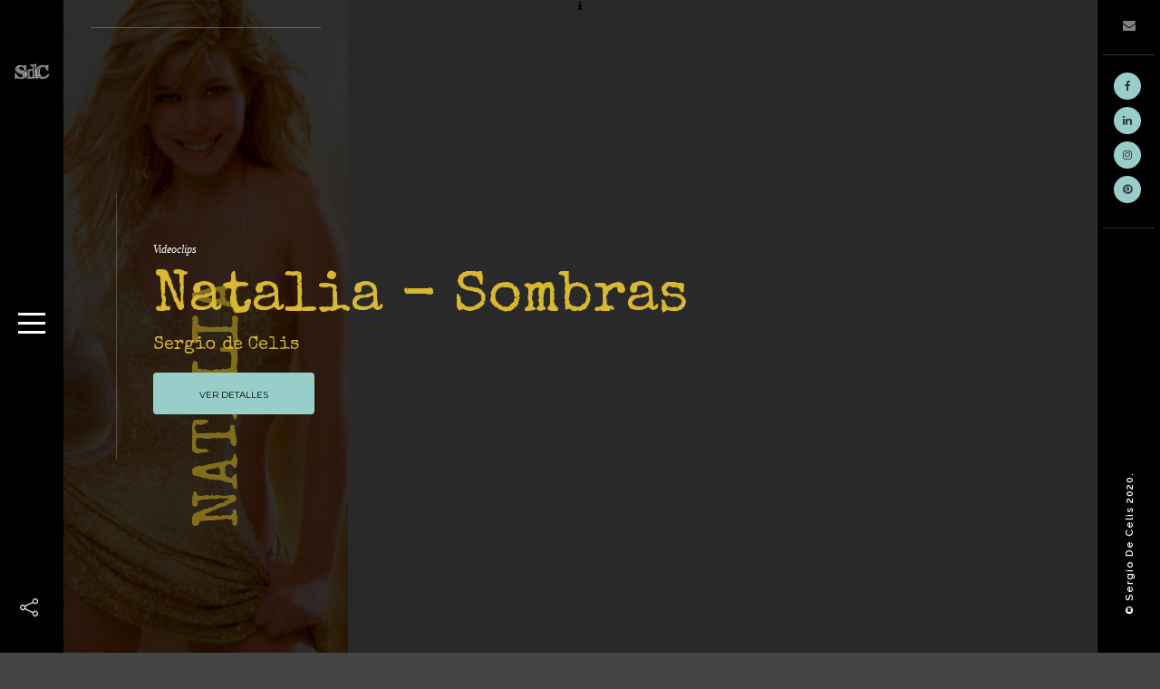

--- FILE ---
content_type: text/html; charset=UTF-8
request_url: https://sergiodecelis.com/portfolio/natalia-sombras/
body_size: 11523
content:
<!DOCTYPE html>
<html class="no-js" lang="es">
<head>
        <meta charset="UTF-8" />
        		
        <meta name="viewport" content="width=device-width, initial-scale=1.0, minimum-scale=1.0, maximum-scale=1.0, user-scalable=no">
	    <meta name='robots' content='index, follow, max-image-preview:large, max-snippet:-1, max-video-preview:-1' />

	<!-- This site is optimized with the Yoast SEO plugin v21.7 - https://yoast.com/wordpress/plugins/seo/ -->
	<title>Natalia - Sombras - Sergio De Celis</title>
	<meta name="description" content="Videoclip de Natalia - Sombras. Con Sergio de Celis como Asistente de Arte. Dirección de Arte por Julia García y producida por Rita Clip." />
	<link rel="canonical" href="https://sergiodecelis.com/portfolio/natalia-sombras/" />
	<meta property="og:locale" content="es_ES" />
	<meta property="og:type" content="article" />
	<meta property="og:title" content="Natalia - Sombras - Sergio de Celis" />
	<meta property="og:description" content="Videoclip de Natalia - Sombras. Con Sergio de Celis como Asistente de Arte. Dirección de Arte por Julia García y producida por Rita Clip." />
	<meta property="og:url" content="https://sergiodecelis.com/portfolio/natalia-sombras/" />
	<meta property="og:site_name" content="Sergio De Celis" />
	<meta property="article:modified_time" content="2017-12-07T17:39:44+00:00" />
	<meta name="twitter:card" content="summary_large_image" />
	<meta name="twitter:title" content="Natalia - Sombras - Sergio de Celis" />
	<meta name="twitter:description" content="Videoclip de Natalia - Sombras. Con Sergio de Celis como Asistente de Arte. Dirección de Arte por Julia García y producida por Rita Clip." />
	<meta name="twitter:image" content="https://sergiodecelis.com/wp-content/uploads/2017/11/Natalia-Sombras.jpg" />
	<script type="application/ld+json" class="yoast-schema-graph">{"@context":"https://schema.org","@graph":[{"@type":"WebPage","@id":"https://sergiodecelis.com/portfolio/natalia-sombras/","url":"https://sergiodecelis.com/portfolio/natalia-sombras/","name":"Natalia - Sombras - Sergio De Celis","isPartOf":{"@id":"https://sergiodecelis.com/#website"},"primaryImageOfPage":{"@id":"https://sergiodecelis.com/portfolio/natalia-sombras/#primaryimage"},"image":{"@id":"https://sergiodecelis.com/portfolio/natalia-sombras/#primaryimage"},"thumbnailUrl":"https://sergiodecelis.com/wp-content/uploads/2017/11/Natalia-Sombras.jpg","datePublished":"2015-01-18T16:59:31+00:00","dateModified":"2017-12-07T17:39:44+00:00","description":"Videoclip de Natalia - Sombras. Con Sergio de Celis como Asistente de Arte. Dirección de Arte por Julia García y producida por Rita Clip.","breadcrumb":{"@id":"https://sergiodecelis.com/portfolio/natalia-sombras/#breadcrumb"},"inLanguage":"es","potentialAction":[{"@type":"ReadAction","target":["https://sergiodecelis.com/portfolio/natalia-sombras/"]}]},{"@type":"ImageObject","inLanguage":"es","@id":"https://sergiodecelis.com/portfolio/natalia-sombras/#primaryimage","url":"https://sergiodecelis.com/wp-content/uploads/2017/11/Natalia-Sombras.jpg","contentUrl":"https://sergiodecelis.com/wp-content/uploads/2017/11/Natalia-Sombras.jpg","width":1200,"height":628},{"@type":"BreadcrumbList","@id":"https://sergiodecelis.com/portfolio/natalia-sombras/#breadcrumb","itemListElement":[{"@type":"ListItem","position":1,"name":"Portada","item":"https://sergiodecelis.com/"},{"@type":"ListItem","position":2,"name":"Natalia &#8211; Sombras"}]},{"@type":"WebSite","@id":"https://sergiodecelis.com/#website","url":"https://sergiodecelis.com/","name":"Sergio De Celis","description":"Otro sitio realizado con WordPress","potentialAction":[{"@type":"SearchAction","target":{"@type":"EntryPoint","urlTemplate":"https://sergiodecelis.com/?s={search_term_string}"},"query-input":"required name=search_term_string"}],"inLanguage":"es"}]}</script>
	<!-- / Yoast SEO plugin. -->


<link rel='dns-prefetch' href='//fonts.googleapis.com' />
<link rel='preconnect' href='https://fonts.gstatic.com' crossorigin />
<link rel="alternate" type="application/rss+xml" title="Sergio De Celis &raquo; Feed" href="https://sergiodecelis.com/feed/" />
<link rel="alternate" type="application/rss+xml" title="Sergio De Celis &raquo; Feed de los comentarios" href="https://sergiodecelis.com/comments/feed/" />
<script type="text/javascript">
/* <![CDATA[ */
window._wpemojiSettings = {"baseUrl":"https:\/\/s.w.org\/images\/core\/emoji\/14.0.0\/72x72\/","ext":".png","svgUrl":"https:\/\/s.w.org\/images\/core\/emoji\/14.0.0\/svg\/","svgExt":".svg","source":{"concatemoji":"https:\/\/sergiodecelis.com\/wp-includes\/js\/wp-emoji-release.min.js?ver=6.4.7"}};
/*! This file is auto-generated */
!function(i,n){var o,s,e;function c(e){try{var t={supportTests:e,timestamp:(new Date).valueOf()};sessionStorage.setItem(o,JSON.stringify(t))}catch(e){}}function p(e,t,n){e.clearRect(0,0,e.canvas.width,e.canvas.height),e.fillText(t,0,0);var t=new Uint32Array(e.getImageData(0,0,e.canvas.width,e.canvas.height).data),r=(e.clearRect(0,0,e.canvas.width,e.canvas.height),e.fillText(n,0,0),new Uint32Array(e.getImageData(0,0,e.canvas.width,e.canvas.height).data));return t.every(function(e,t){return e===r[t]})}function u(e,t,n){switch(t){case"flag":return n(e,"\ud83c\udff3\ufe0f\u200d\u26a7\ufe0f","\ud83c\udff3\ufe0f\u200b\u26a7\ufe0f")?!1:!n(e,"\ud83c\uddfa\ud83c\uddf3","\ud83c\uddfa\u200b\ud83c\uddf3")&&!n(e,"\ud83c\udff4\udb40\udc67\udb40\udc62\udb40\udc65\udb40\udc6e\udb40\udc67\udb40\udc7f","\ud83c\udff4\u200b\udb40\udc67\u200b\udb40\udc62\u200b\udb40\udc65\u200b\udb40\udc6e\u200b\udb40\udc67\u200b\udb40\udc7f");case"emoji":return!n(e,"\ud83e\udef1\ud83c\udffb\u200d\ud83e\udef2\ud83c\udfff","\ud83e\udef1\ud83c\udffb\u200b\ud83e\udef2\ud83c\udfff")}return!1}function f(e,t,n){var r="undefined"!=typeof WorkerGlobalScope&&self instanceof WorkerGlobalScope?new OffscreenCanvas(300,150):i.createElement("canvas"),a=r.getContext("2d",{willReadFrequently:!0}),o=(a.textBaseline="top",a.font="600 32px Arial",{});return e.forEach(function(e){o[e]=t(a,e,n)}),o}function t(e){var t=i.createElement("script");t.src=e,t.defer=!0,i.head.appendChild(t)}"undefined"!=typeof Promise&&(o="wpEmojiSettingsSupports",s=["flag","emoji"],n.supports={everything:!0,everythingExceptFlag:!0},e=new Promise(function(e){i.addEventListener("DOMContentLoaded",e,{once:!0})}),new Promise(function(t){var n=function(){try{var e=JSON.parse(sessionStorage.getItem(o));if("object"==typeof e&&"number"==typeof e.timestamp&&(new Date).valueOf()<e.timestamp+604800&&"object"==typeof e.supportTests)return e.supportTests}catch(e){}return null}();if(!n){if("undefined"!=typeof Worker&&"undefined"!=typeof OffscreenCanvas&&"undefined"!=typeof URL&&URL.createObjectURL&&"undefined"!=typeof Blob)try{var e="postMessage("+f.toString()+"("+[JSON.stringify(s),u.toString(),p.toString()].join(",")+"));",r=new Blob([e],{type:"text/javascript"}),a=new Worker(URL.createObjectURL(r),{name:"wpTestEmojiSupports"});return void(a.onmessage=function(e){c(n=e.data),a.terminate(),t(n)})}catch(e){}c(n=f(s,u,p))}t(n)}).then(function(e){for(var t in e)n.supports[t]=e[t],n.supports.everything=n.supports.everything&&n.supports[t],"flag"!==t&&(n.supports.everythingExceptFlag=n.supports.everythingExceptFlag&&n.supports[t]);n.supports.everythingExceptFlag=n.supports.everythingExceptFlag&&!n.supports.flag,n.DOMReady=!1,n.readyCallback=function(){n.DOMReady=!0}}).then(function(){return e}).then(function(){var e;n.supports.everything||(n.readyCallback(),(e=n.source||{}).concatemoji?t(e.concatemoji):e.wpemoji&&e.twemoji&&(t(e.twemoji),t(e.wpemoji)))}))}((window,document),window._wpemojiSettings);
/* ]]> */
</script>
<style id='wp-emoji-styles-inline-css' type='text/css'>

	img.wp-smiley, img.emoji {
		display: inline !important;
		border: none !important;
		box-shadow: none !important;
		height: 1em !important;
		width: 1em !important;
		margin: 0 0.07em !important;
		vertical-align: -0.1em !important;
		background: none !important;
		padding: 0 !important;
	}
</style>
<link rel='stylesheet' id='wp-block-library-css' href='https://sergiodecelis.com/wp-includes/css/dist/block-library/style.min.css?ver=6.4.7' type='text/css' media='all' />
<style id='classic-theme-styles-inline-css' type='text/css'>
/*! This file is auto-generated */
.wp-block-button__link{color:#fff;background-color:#32373c;border-radius:9999px;box-shadow:none;text-decoration:none;padding:calc(.667em + 2px) calc(1.333em + 2px);font-size:1.125em}.wp-block-file__button{background:#32373c;color:#fff;text-decoration:none}
</style>
<style id='global-styles-inline-css' type='text/css'>
body{--wp--preset--color--black: #000000;--wp--preset--color--cyan-bluish-gray: #abb8c3;--wp--preset--color--white: #ffffff;--wp--preset--color--pale-pink: #f78da7;--wp--preset--color--vivid-red: #cf2e2e;--wp--preset--color--luminous-vivid-orange: #ff6900;--wp--preset--color--luminous-vivid-amber: #fcb900;--wp--preset--color--light-green-cyan: #7bdcb5;--wp--preset--color--vivid-green-cyan: #00d084;--wp--preset--color--pale-cyan-blue: #8ed1fc;--wp--preset--color--vivid-cyan-blue: #0693e3;--wp--preset--color--vivid-purple: #9b51e0;--wp--preset--gradient--vivid-cyan-blue-to-vivid-purple: linear-gradient(135deg,rgba(6,147,227,1) 0%,rgb(155,81,224) 100%);--wp--preset--gradient--light-green-cyan-to-vivid-green-cyan: linear-gradient(135deg,rgb(122,220,180) 0%,rgb(0,208,130) 100%);--wp--preset--gradient--luminous-vivid-amber-to-luminous-vivid-orange: linear-gradient(135deg,rgba(252,185,0,1) 0%,rgba(255,105,0,1) 100%);--wp--preset--gradient--luminous-vivid-orange-to-vivid-red: linear-gradient(135deg,rgba(255,105,0,1) 0%,rgb(207,46,46) 100%);--wp--preset--gradient--very-light-gray-to-cyan-bluish-gray: linear-gradient(135deg,rgb(238,238,238) 0%,rgb(169,184,195) 100%);--wp--preset--gradient--cool-to-warm-spectrum: linear-gradient(135deg,rgb(74,234,220) 0%,rgb(151,120,209) 20%,rgb(207,42,186) 40%,rgb(238,44,130) 60%,rgb(251,105,98) 80%,rgb(254,248,76) 100%);--wp--preset--gradient--blush-light-purple: linear-gradient(135deg,rgb(255,206,236) 0%,rgb(152,150,240) 100%);--wp--preset--gradient--blush-bordeaux: linear-gradient(135deg,rgb(254,205,165) 0%,rgb(254,45,45) 50%,rgb(107,0,62) 100%);--wp--preset--gradient--luminous-dusk: linear-gradient(135deg,rgb(255,203,112) 0%,rgb(199,81,192) 50%,rgb(65,88,208) 100%);--wp--preset--gradient--pale-ocean: linear-gradient(135deg,rgb(255,245,203) 0%,rgb(182,227,212) 50%,rgb(51,167,181) 100%);--wp--preset--gradient--electric-grass: linear-gradient(135deg,rgb(202,248,128) 0%,rgb(113,206,126) 100%);--wp--preset--gradient--midnight: linear-gradient(135deg,rgb(2,3,129) 0%,rgb(40,116,252) 100%);--wp--preset--font-size--small: 13px;--wp--preset--font-size--medium: 20px;--wp--preset--font-size--large: 36px;--wp--preset--font-size--x-large: 42px;--wp--preset--spacing--20: 0.44rem;--wp--preset--spacing--30: 0.67rem;--wp--preset--spacing--40: 1rem;--wp--preset--spacing--50: 1.5rem;--wp--preset--spacing--60: 2.25rem;--wp--preset--spacing--70: 3.38rem;--wp--preset--spacing--80: 5.06rem;--wp--preset--shadow--natural: 6px 6px 9px rgba(0, 0, 0, 0.2);--wp--preset--shadow--deep: 12px 12px 50px rgba(0, 0, 0, 0.4);--wp--preset--shadow--sharp: 6px 6px 0px rgba(0, 0, 0, 0.2);--wp--preset--shadow--outlined: 6px 6px 0px -3px rgba(255, 255, 255, 1), 6px 6px rgba(0, 0, 0, 1);--wp--preset--shadow--crisp: 6px 6px 0px rgba(0, 0, 0, 1);}:where(.is-layout-flex){gap: 0.5em;}:where(.is-layout-grid){gap: 0.5em;}body .is-layout-flow > .alignleft{float: left;margin-inline-start: 0;margin-inline-end: 2em;}body .is-layout-flow > .alignright{float: right;margin-inline-start: 2em;margin-inline-end: 0;}body .is-layout-flow > .aligncenter{margin-left: auto !important;margin-right: auto !important;}body .is-layout-constrained > .alignleft{float: left;margin-inline-start: 0;margin-inline-end: 2em;}body .is-layout-constrained > .alignright{float: right;margin-inline-start: 2em;margin-inline-end: 0;}body .is-layout-constrained > .aligncenter{margin-left: auto !important;margin-right: auto !important;}body .is-layout-constrained > :where(:not(.alignleft):not(.alignright):not(.alignfull)){max-width: var(--wp--style--global--content-size);margin-left: auto !important;margin-right: auto !important;}body .is-layout-constrained > .alignwide{max-width: var(--wp--style--global--wide-size);}body .is-layout-flex{display: flex;}body .is-layout-flex{flex-wrap: wrap;align-items: center;}body .is-layout-flex > *{margin: 0;}body .is-layout-grid{display: grid;}body .is-layout-grid > *{margin: 0;}:where(.wp-block-columns.is-layout-flex){gap: 2em;}:where(.wp-block-columns.is-layout-grid){gap: 2em;}:where(.wp-block-post-template.is-layout-flex){gap: 1.25em;}:where(.wp-block-post-template.is-layout-grid){gap: 1.25em;}.has-black-color{color: var(--wp--preset--color--black) !important;}.has-cyan-bluish-gray-color{color: var(--wp--preset--color--cyan-bluish-gray) !important;}.has-white-color{color: var(--wp--preset--color--white) !important;}.has-pale-pink-color{color: var(--wp--preset--color--pale-pink) !important;}.has-vivid-red-color{color: var(--wp--preset--color--vivid-red) !important;}.has-luminous-vivid-orange-color{color: var(--wp--preset--color--luminous-vivid-orange) !important;}.has-luminous-vivid-amber-color{color: var(--wp--preset--color--luminous-vivid-amber) !important;}.has-light-green-cyan-color{color: var(--wp--preset--color--light-green-cyan) !important;}.has-vivid-green-cyan-color{color: var(--wp--preset--color--vivid-green-cyan) !important;}.has-pale-cyan-blue-color{color: var(--wp--preset--color--pale-cyan-blue) !important;}.has-vivid-cyan-blue-color{color: var(--wp--preset--color--vivid-cyan-blue) !important;}.has-vivid-purple-color{color: var(--wp--preset--color--vivid-purple) !important;}.has-black-background-color{background-color: var(--wp--preset--color--black) !important;}.has-cyan-bluish-gray-background-color{background-color: var(--wp--preset--color--cyan-bluish-gray) !important;}.has-white-background-color{background-color: var(--wp--preset--color--white) !important;}.has-pale-pink-background-color{background-color: var(--wp--preset--color--pale-pink) !important;}.has-vivid-red-background-color{background-color: var(--wp--preset--color--vivid-red) !important;}.has-luminous-vivid-orange-background-color{background-color: var(--wp--preset--color--luminous-vivid-orange) !important;}.has-luminous-vivid-amber-background-color{background-color: var(--wp--preset--color--luminous-vivid-amber) !important;}.has-light-green-cyan-background-color{background-color: var(--wp--preset--color--light-green-cyan) !important;}.has-vivid-green-cyan-background-color{background-color: var(--wp--preset--color--vivid-green-cyan) !important;}.has-pale-cyan-blue-background-color{background-color: var(--wp--preset--color--pale-cyan-blue) !important;}.has-vivid-cyan-blue-background-color{background-color: var(--wp--preset--color--vivid-cyan-blue) !important;}.has-vivid-purple-background-color{background-color: var(--wp--preset--color--vivid-purple) !important;}.has-black-border-color{border-color: var(--wp--preset--color--black) !important;}.has-cyan-bluish-gray-border-color{border-color: var(--wp--preset--color--cyan-bluish-gray) !important;}.has-white-border-color{border-color: var(--wp--preset--color--white) !important;}.has-pale-pink-border-color{border-color: var(--wp--preset--color--pale-pink) !important;}.has-vivid-red-border-color{border-color: var(--wp--preset--color--vivid-red) !important;}.has-luminous-vivid-orange-border-color{border-color: var(--wp--preset--color--luminous-vivid-orange) !important;}.has-luminous-vivid-amber-border-color{border-color: var(--wp--preset--color--luminous-vivid-amber) !important;}.has-light-green-cyan-border-color{border-color: var(--wp--preset--color--light-green-cyan) !important;}.has-vivid-green-cyan-border-color{border-color: var(--wp--preset--color--vivid-green-cyan) !important;}.has-pale-cyan-blue-border-color{border-color: var(--wp--preset--color--pale-cyan-blue) !important;}.has-vivid-cyan-blue-border-color{border-color: var(--wp--preset--color--vivid-cyan-blue) !important;}.has-vivid-purple-border-color{border-color: var(--wp--preset--color--vivid-purple) !important;}.has-vivid-cyan-blue-to-vivid-purple-gradient-background{background: var(--wp--preset--gradient--vivid-cyan-blue-to-vivid-purple) !important;}.has-light-green-cyan-to-vivid-green-cyan-gradient-background{background: var(--wp--preset--gradient--light-green-cyan-to-vivid-green-cyan) !important;}.has-luminous-vivid-amber-to-luminous-vivid-orange-gradient-background{background: var(--wp--preset--gradient--luminous-vivid-amber-to-luminous-vivid-orange) !important;}.has-luminous-vivid-orange-to-vivid-red-gradient-background{background: var(--wp--preset--gradient--luminous-vivid-orange-to-vivid-red) !important;}.has-very-light-gray-to-cyan-bluish-gray-gradient-background{background: var(--wp--preset--gradient--very-light-gray-to-cyan-bluish-gray) !important;}.has-cool-to-warm-spectrum-gradient-background{background: var(--wp--preset--gradient--cool-to-warm-spectrum) !important;}.has-blush-light-purple-gradient-background{background: var(--wp--preset--gradient--blush-light-purple) !important;}.has-blush-bordeaux-gradient-background{background: var(--wp--preset--gradient--blush-bordeaux) !important;}.has-luminous-dusk-gradient-background{background: var(--wp--preset--gradient--luminous-dusk) !important;}.has-pale-ocean-gradient-background{background: var(--wp--preset--gradient--pale-ocean) !important;}.has-electric-grass-gradient-background{background: var(--wp--preset--gradient--electric-grass) !important;}.has-midnight-gradient-background{background: var(--wp--preset--gradient--midnight) !important;}.has-small-font-size{font-size: var(--wp--preset--font-size--small) !important;}.has-medium-font-size{font-size: var(--wp--preset--font-size--medium) !important;}.has-large-font-size{font-size: var(--wp--preset--font-size--large) !important;}.has-x-large-font-size{font-size: var(--wp--preset--font-size--x-large) !important;}
.wp-block-navigation a:where(:not(.wp-element-button)){color: inherit;}
:where(.wp-block-post-template.is-layout-flex){gap: 1.25em;}:where(.wp-block-post-template.is-layout-grid){gap: 1.25em;}
:where(.wp-block-columns.is-layout-flex){gap: 2em;}:where(.wp-block-columns.is-layout-grid){gap: 2em;}
.wp-block-pullquote{font-size: 1.5em;line-height: 1.6;}
</style>
<link rel='stylesheet' id='redux-extendify-styles-css' href='https://sergiodecelis.com/wp-content/plugins/redux-framework/redux-core/assets/css/extendify-utilities.css?ver=4.4.11' type='text/css' media='all' />
<link rel='stylesheet' id='contact-form-7-css' href='https://sergiodecelis.com/wp-content/plugins/contact-form-7/includes/css/styles.css?ver=5.8.5' type='text/css' media='all' />
<link rel='stylesheet' id='cooper-style-css' href='https://sergiodecelis.com/wp-content/themes/cooper/style.css?ver=6.4.7' type='text/css' media='all' />
<link rel='stylesheet' id='reset-css' href='https://sergiodecelis.com/wp-content/themes/cooper/includes/css/reset.css?ver=6.4.7' type='text/css' media='all' />
<link rel='stylesheet' id='plugins-css' href='https://sergiodecelis.com/wp-content/themes/cooper/includes/css/plugins.css?ver=6.4.7' type='text/css' media='all' />
<link rel='stylesheet' id='yourstyle-css' href='https://sergiodecelis.com/wp-content/themes/cooper/includes/css/yourstyle.css?ver=6.4.7' type='text/css' media='all' />
<link rel='stylesheet' id='cooper-main-style-css' href='https://sergiodecelis.com/wp-content/themes/cooper/includes/css/style.css?ver=6.4.7' type='text/css' media='all' />
<link rel='stylesheet' id='color-css' href='https://sergiodecelis.com/wp-content/themes/cooper/includes/css/color.css?ver=6.4.7' type='text/css' media='all' />
<link rel='stylesheet' id='cooper_fonts-css' href='//fonts.googleapis.com/css?family=Montserrat%3A400%2C700%7CRaleway%3A300%2C400%2C500%2C600%2C700%2C700i%2C800%2C900&#038;subset=latin-ext&#038;ver=1.0.0' type='text/css' media='all' />
<link rel="preload" as="style" href="https://fonts.googleapis.com/css?family=Special%20Elite:400&#038;subset=latin&#038;display=swap&#038;ver=1703845040" /><link rel="stylesheet" href="https://fonts.googleapis.com/css?family=Special%20Elite:400&#038;subset=latin&#038;display=swap&#038;ver=1703845040" media="print" onload="this.media='all'"><noscript><link rel="stylesheet" href="https://fonts.googleapis.com/css?family=Special%20Elite:400&#038;subset=latin&#038;display=swap&#038;ver=1703845040" /></noscript><script type="text/javascript" src="https://sergiodecelis.com/wp-includes/js/jquery/jquery.min.js?ver=3.7.1" id="jquery-core-js"></script>
<script type="text/javascript" src="https://sergiodecelis.com/wp-includes/js/jquery/jquery-migrate.min.js?ver=3.4.1" id="jquery-migrate-js"></script>
<script></script><link rel="https://api.w.org/" href="https://sergiodecelis.com/wp-json/" /><link rel="EditURI" type="application/rsd+xml" title="RSD" href="https://sergiodecelis.com/xmlrpc.php?rsd" />
<meta name="generator" content="WordPress 6.4.7" />
<link rel='shortlink' href='https://sergiodecelis.com/?p=531' />
<link rel="alternate" type="application/json+oembed" href="https://sergiodecelis.com/wp-json/oembed/1.0/embed?url=https%3A%2F%2Fsergiodecelis.com%2Fportfolio%2Fnatalia-sombras%2F" />
<link rel="alternate" type="text/xml+oembed" href="https://sergiodecelis.com/wp-json/oembed/1.0/embed?url=https%3A%2F%2Fsergiodecelis.com%2Fportfolio%2Fnatalia-sombras%2F&#038;format=xml" />
<meta name="generator" content="Redux 4.4.11" /><style type="text/css">.recentcomments a{display:inline !important;padding:0 !important;margin:0 !important;}</style><meta name="generator" content="Powered by WPBakery Page Builder - drag and drop page builder for WordPress."/>
<meta name="generator" content="Powered by Slider Revolution 6.6.20 - responsive, Mobile-Friendly Slider Plugin for WordPress with comfortable drag and drop interface." />
<script>function setREVStartSize(e){
			//window.requestAnimationFrame(function() {
				window.RSIW = window.RSIW===undefined ? window.innerWidth : window.RSIW;
				window.RSIH = window.RSIH===undefined ? window.innerHeight : window.RSIH;
				try {
					var pw = document.getElementById(e.c).parentNode.offsetWidth,
						newh;
					pw = pw===0 || isNaN(pw) || (e.l=="fullwidth" || e.layout=="fullwidth") ? window.RSIW : pw;
					e.tabw = e.tabw===undefined ? 0 : parseInt(e.tabw);
					e.thumbw = e.thumbw===undefined ? 0 : parseInt(e.thumbw);
					e.tabh = e.tabh===undefined ? 0 : parseInt(e.tabh);
					e.thumbh = e.thumbh===undefined ? 0 : parseInt(e.thumbh);
					e.tabhide = e.tabhide===undefined ? 0 : parseInt(e.tabhide);
					e.thumbhide = e.thumbhide===undefined ? 0 : parseInt(e.thumbhide);
					e.mh = e.mh===undefined || e.mh=="" || e.mh==="auto" ? 0 : parseInt(e.mh,0);
					if(e.layout==="fullscreen" || e.l==="fullscreen")
						newh = Math.max(e.mh,window.RSIH);
					else{
						e.gw = Array.isArray(e.gw) ? e.gw : [e.gw];
						for (var i in e.rl) if (e.gw[i]===undefined || e.gw[i]===0) e.gw[i] = e.gw[i-1];
						e.gh = e.el===undefined || e.el==="" || (Array.isArray(e.el) && e.el.length==0)? e.gh : e.el;
						e.gh = Array.isArray(e.gh) ? e.gh : [e.gh];
						for (var i in e.rl) if (e.gh[i]===undefined || e.gh[i]===0) e.gh[i] = e.gh[i-1];
											
						var nl = new Array(e.rl.length),
							ix = 0,
							sl;
						e.tabw = e.tabhide>=pw ? 0 : e.tabw;
						e.thumbw = e.thumbhide>=pw ? 0 : e.thumbw;
						e.tabh = e.tabhide>=pw ? 0 : e.tabh;
						e.thumbh = e.thumbhide>=pw ? 0 : e.thumbh;
						for (var i in e.rl) nl[i] = e.rl[i]<window.RSIW ? 0 : e.rl[i];
						sl = nl[0];
						for (var i in nl) if (sl>nl[i] && nl[i]>0) { sl = nl[i]; ix=i;}
						var m = pw>(e.gw[ix]+e.tabw+e.thumbw) ? 1 : (pw-(e.tabw+e.thumbw)) / (e.gw[ix]);
						newh =  (e.gh[ix] * m) + (e.tabh + e.thumbh);
					}
					var el = document.getElementById(e.c);
					if (el!==null && el) el.style.height = newh+"px";
					el = document.getElementById(e.c+"_wrapper");
					if (el!==null && el) {
						el.style.height = newh+"px";
						el.style.display = "block";
					}
				} catch(e){
					console.log("Failure at Presize of Slider:" + e)
				}
			//});
		  };</script>
<style id="cooper_wp-dynamic-css" title="dynamic-css" class="redux-options-output">h1{font-family:"Special Elite";font-weight:400;font-style:normal;}h2{font-family:"Special Elite";font-weight:400;font-style:normal;color:#000000;}h3{font-family:"Special Elite";font-weight:400;font-style:normal;}h4{font-family:"Special Elite";font-weight:400;font-style:normal;}h5{font-family:"Special Elite";font-weight:400;font-style:normal;}h6{font-family:"Special Elite";font-weight:400;font-style:normal;}.section-title h2{font-family:"Special Elite";font-weight:400;font-style:normal;}.section-title p{font-family:"Special Elite";line-height:0px;font-weight:400;font-style:normal;font-size:0px;}.bg-title span{font-family:"Special Elite";line-height:70px;font-weight:400;font-style:normal;font-size:70px;}p{font-weight:400;font-style:normal;}article h4{font-family:"Special Elite";font-weight:400;font-style:normal;}.btn.hide-icon span{color:#000000;}.text-title{font-family:"Special Elite";font-weight:400;font-style:normal;}.sliding-menu a{font-family:"Special Elite";font-weight:400;font-style:normal;}.scroll-nav li a{font-family:"Special Elite";font-weight:400;font-style:normal;}.hero-wrap-item h2{font-family:"Special Elite";font-weight:400;font-style:normal;}.hero-wrap-item h3{font-family:"Special Elite";font-weight:400;font-style:normal;}.to-top-wrap a{font-family:"Special Elite";font-weight:400;font-style:normal;}</style><noscript><style> .wpb_animate_when_almost_visible { opacity: 1; }</style></noscript></head>
<body data-rsssl=1 class="portfolio-template-default single single-portfolio postid-531 wpb-js-composer js-comp-ver-7.3 vc_responsive">
<!--================= loader ================-->
        <div class="loader-holder">
            <div class="loader-inner loader-vis">
                <div class="loader"></div>
            </div>
        </div>
        <!--================= loader end ================-->
        <!--================= main start ================-->
        <div id="main">
            <!--================= Header ================-->
            <header class="main-header">
			    
                <a href="https://sergiodecelis.com/" class="logo-holder">
								    					<img src="https://sergiodecelis.com/wp-content/uploads/2017/11/sdc-logo-1.png" alt=""/>
											
				</a>
				
                <!-- info-button -->
                <div class="nav-button" id="open-button">
                    <span class="menu-global menu-top"></span>
                    <span class="menu-global menu-middle"></span>
                    <span class="menu-global menu-bottom"></span>
                </div>
                <!-- info-button end-->
								<div class="show-share isShare"><img src="https://sergiodecelis.com/wp-content/themes/cooper/includes/images/share.png" alt=""></div>
				 				
                
				
            </header>
            <!-- End header -->
            <!--================= menu ================-->
            <div class="menu-wrap">
                <div class="menu-inner">
                    <!-- menu logo-->
					<a href="https://sergiodecelis.com/" class="menu-logo">
																	<img src="https://sergiodecelis.com/wp-content/uploads/2017/11/sergio-de-celis-logo-1.png" alt=""/>
													
					</a>					
					
                    <!-- menu logo end -->
                    <div class="hid-men-wrap   alt">
                        <div id="hid-men">
                            <ul class="menu">
                                 <!-- start main nav -->
	<li id="menu-item-15" class="menu-item menu-item-type-custom menu-item-object-custom menu-item-15"><a href="/">Inicio</a></li>
<li id="menu-item-268" class="menu-item menu-item-type-post_type menu-item-object-page menu-item-268"><a href="https://sergiodecelis.com/mis-proyectos/">Proyectos</a></li>
<li id="menu-item-272" class="menu-item menu-item-type-post_type menu-item-object-page menu-item-272"><a href="https://sergiodecelis.com/sobre-mi/">Sobre mi</a></li>
<li id="menu-item-264" class="menu-item menu-item-type-post_type menu-item-object-page menu-item-264"><a href="https://sergiodecelis.com/contacto/">Contacto</a></li>

					

 
                            </ul>
                        </div>
                    </div>
                </div>
                <div class="morph-shape" id="morph-shape" data-morph-open="M-7.312,0H15c0,0,66,113.339,66,399.5C81,664.006,15,800,15,800H-7.312V0z;M-7.312,0H100c0,0,0,113.839,0,400c0,264.506,0,400,0,400H-7.312V0z">
                    <svg xmlns="http://www.w3.org/2000/svg" width="100%" height="100%" viewBox="0 0 100 800" preserveAspectRatio="none">
                        <path d="M-7.312,0H0c0,0,0,113.839,0,400c0,264.506,0,400,0,400h-7.312V0z"/>
                    </svg>
                </div>
            </div>
            <!--menu end-->
     


            <!-- Hero section   -->
            <div class="hero-wrap fl-wrap full-height">
                <div class="media-container">
                    <a href="#sec1" class="ajax custom-scroll-link show-info"><i class="fa fa-info"></i></a>
                    <div class="video-mask"></div>
					<!--=============== add you video id  in data-vid="" if you want add sound change data-mv="1" on data-mv="0" ===============-->
										<div  class="background-video" data-vid="54C7uLTFaRw" data-mv="1"> </div>
											
											
					<div class="overlay"></div>
                </div>				
				<div class="hero-wrap-item  left-her alt">
                	<div class="container">
						<div class="fl-wrap section-entry">
									
							<p> Videoclips</p>
													
														<h2>Natalia - Sombras</h2>
														
														<h3>Sergio de Celis</h3>
														
																									
							<a href="#sec-scroll" class="btn hide-icon custom-scroll-link"><i class="fa fa-eye"></i><span>Ver detalles</span></a>
								
								
						</div>
                    </div>
                </div>
            </div>
            <!-- Hero section   end -->

		

            <!-- fixed column  -->
            <div class="fixed-column">
                <div class="column-image fl-wrap full-height">
                    <div class='bg' data-bg='https://sergiodecelis.com/wp-content/uploads/2017/11/Natalia-Sombras-02.jpg'></div>				
                    <div class="overlay"></div>
                </div>
				                <div class="bg-title alt"><span>Natalia</span></div>
				 
                <div class="progress-bar-wrap">
                    <div class="progress-bar"></div>
                </div>
            </div>
            <!-- fixed column  end -->				
            <!-- column-wrap  -->
            <div class="column-wrap scroll-content">
                <!--=============== content ===============-->	
                <!-- content   -->               
                <div  class="content  ">
                    <!-- section-->
                    <section id="sec-scroll" data-scrollax-parent="true" class="dec-sec">
								
									
						<div class="parallax-title right-pos" data-scrollax="properties: { translateY: '-350px' }">Natalia &#8211; Sombras</div>	
						 
												
                        <div class="container">
						
						    							
								
						
							<div class="section-title">
											
								<h2>Natalia &#8211; Sombras</h2>
																 
								<div class="clearfix"></div>
								<span class="bold-separator"></span>				
							</div>				
							
														
							
                            <div class="fl-wrap">
								
								
						
                                <div class="iframe-holder">
                                    <div class="resp-video">					
																		    <iframe width="560" height="315" src="https://www.youtube.com/embed/54C7uLTFaRw" frameborder="0" allowfullscreen></iframe>
											
                                    </div>
                                </div>									
									
											
				
								
                            </div>
                            <div class="fl-wrap abt-wrap mr-top">
                                <div class="row">
                                    <div class="col-md-8">
																			
                                                                            </div>
                                    <div class="col-md-4">
									                                            <ul class="dec-list">
										                                                <li>
												
											<span>Tipo de proyecto </span>
																						: Videoclips</li>
																						
										    											
											                                            	<li><span> Artista </span> : Natalia</li><li><span> Director de Arte </span> : Julia García</li><li><span> Asistente de Arte </span> : Sergio de Celis</li><li><span> Productora </span> : Rita Clip</li><li><div class="sec-button "><a class="btn hide-icon" href="https://sergiodecelis.com/mis-proyectos/" target="" style="margin:;padding:; background:; color:; border:; border-radius:; font-size:; font-weight:; float:;text-transform:;"><i class="fa fa-arrow-down"></i>Volver a los proyectos</a></div></li>												
                                            											
                                        </ul>
											
										                                    </div>
                                </div>
                            </div>								
                            <!-- page anv end   -->
                            <div class="page-nav bl-nav">							
																								<a href="https://sergiodecelis.com/portfolio/hugo-prats-shadows/" class="ajax ppn">
									<span class="nav-text">Anterior</span> 
									<div class="tooltip">									
									   <img src="https://sergiodecelis.com/wp-content/uploads/2017/11/Hugo-Prats-Shadows-.jpg" alt="" class="respimg"/>
									   <h5>Hugo Prats «Shadows»</h5>									   
									</div>												  
								</a>
															

																								<a href="https://sergiodecelis.com/portfolio/kylie-minogue-slow/" class="ajax npn">
									<span class="nav-text">Siguiente</span> 
									<div class="tooltip">									
									   <img src="https://sergiodecelis.com/wp-content/uploads/2017/11/Kylie-Minogue-Slow.jpg" alt="" class="respimg"/>
									   <h5>Kylie Minogue &#8211; Slow</h5>									   
									</div>												  
								</a>	
								                            </div>
                            <!-- page anv end  -->
								
                        </div>
                    </section>
                    <!-- section end -->
					<!--  to top  -->  
										<div class="small-sec fl-wrap">
												<div class="to-top-wrap"><a class="to-top" href="#"> <i class="fa fa-angle-double-up"></i> Volver arriba</a></div>
							
					</div>
					 					
					<!-- to top end--> 	
                </div>
                <!-- content end -->
            </div>
            <!-- column-wrap end -->							
<footer class="main-footer">
 
<a href="mailto:info@sergiodecelis.com" class="mail-link"><i class="fa fa-envelope" aria-hidden="true"></i></a>
 
   <!-- footer-->
            
				                <!-- header-social-->               
                <div class="footer-social">
                    <ul>				
						 
						<li><a href="https://www.facebook.com/Sergio-de-Celis-492017897836630/"><i class="fa fa-facebook"></i></a></li>
								
								
								

						 
						<li><a href="https://www.linkedin.com/in/sergio-de-celis-4677bb29/"><i class="fa fa-linkedin"></i></a></li>
							
		
						 
						<li><a href="https://www.instagram.com/decosergio"><i class="fa fa-instagram"></i></a></li>
							

						 
						<li><a href="https://www.pinterest.es/artsergio71/"><i class="fa fa-pinterest"></i></a></li>
							

									

							
			
										
		
							
		
									
							

							
																		
		            </ul>		
		        </div>
	             				
                <!-- header-social end-->      
     
                <div class="copyright"><p>© Sergio De Celis 2020.</p>
</div>
				
            </footer>
            <!-- footer end -->
            <!-- Share container  -->
						<div class="share-container  isShare"  data-share="['facebook','pinterest','googleplus','twitter','linkedin']"></div>
			 			
            <!-- Share container  end-->
        </div>
        <!-- Main end -->

		<script>
			window.RS_MODULES = window.RS_MODULES || {};
			window.RS_MODULES.modules = window.RS_MODULES.modules || {};
			window.RS_MODULES.waiting = window.RS_MODULES.waiting || [];
			window.RS_MODULES.defered = true;
			window.RS_MODULES.moduleWaiting = window.RS_MODULES.moduleWaiting || {};
			window.RS_MODULES.type = 'compiled';
		</script>
		<link rel='stylesheet' id='rs-plugin-settings-css' href='https://sergiodecelis.com/wp-content/plugins/revslider/public/assets/css/rs6.css?ver=6.6.20' type='text/css' media='all' />
<style id='rs-plugin-settings-inline-css' type='text/css'>
#rs-demo-id {}
</style>
<script type="text/javascript" src="https://sergiodecelis.com/wp-content/plugins/contact-form-7/includes/swv/js/index.js?ver=5.8.5" id="swv-js"></script>
<script type="text/javascript" id="contact-form-7-js-extra">
/* <![CDATA[ */
var wpcf7 = {"api":{"root":"https:\/\/sergiodecelis.com\/wp-json\/","namespace":"contact-form-7\/v1"}};
/* ]]> */
</script>
<script type="text/javascript" src="https://sergiodecelis.com/wp-content/plugins/contact-form-7/includes/js/index.js?ver=5.8.5" id="contact-form-7-js"></script>
<script type="text/javascript" src="https://sergiodecelis.com/wp-content/plugins/revslider/public/assets/js/rbtools.min.js?ver=6.6.20" defer async id="tp-tools-js"></script>
<script type="text/javascript" src="https://sergiodecelis.com/wp-content/plugins/revslider/public/assets/js/rs6.min.js?ver=6.6.20" defer async id="revmin-js"></script>
<script type="text/javascript" src="https://sergiodecelis.com/wp-content/themes/cooper/includes/js/plugins.js?ver=1.0" id="plugins-js"></script>
<script type="text/javascript" src="https://sergiodecelis.com/wp-content/themes/cooper/includes/js/scripts.js?ver=1.0" id="scripts-js"></script>
<script type="text/javascript" id="cooper-counter-js-extra">
/* <![CDATA[ */
var object_name5 = {"some_string5":"#98ceca","a_value":"30"};
/* ]]> */
</script>
<script type="text/javascript" src="https://sergiodecelis.com/wp-content/themes/cooper/includes/js/counter-opt.js?ver=1.0" id="cooper-counter-js"></script>
<script type="text/javascript" src="https://sergiodecelis.com/wp-content/themes/cooper/includes/js/custom.js?ver=1.0" id="custom-js"></script>
<script></script><style type="text/css" class="custom-dynamic-css">
 
    	
	
 

header.sticky  li.act-link a , .footer-social li a  ,   .share-icon , .fixed-icons-wrap ul li a  , .bold-separator , .fixed-column , .btn , .scroll-nav li a.act-link:before  , .scroll-nav li a.act-link:after  , .custom-skillbar , .price:before , .color-bg , ul.tabs li.current .tb-item , .testimonials-slider-holder .customNavigation a  , .accordion-title.activeac  h5 a , .resum-header:before  , .menu-inner:before , .customNavigation.gals a , .bold-title:before , .progress-bar  , #submit , .grid-det h3:before , .inline-filter .gallery-filters a.gallery-filter-active , .box-item.vis-det a , .inline-filter .folio-counter , .fixed-filter .folio-counter , .box-item.hd-box .image-popup , .post-tags li a:hover , .pagination a.current-page , .pagination a:hover , .carousel-item h3:before   , .box-item.vis-det a.popgal , .show-share:before, form input[type="submit"], .spo-sidebar-widget-title:before, .widget_tag_cloud a:hover, .page-links a span:hover, .woocommerce a.button, .woocommerce button.button, .woocommerce input.button, .woocommerce a.button:hover, .woocommerce button.button:hover, .woocommerce input.button:hover, .woocommerce #respond input#submit.alt, .woocommerce a.button.alt, .woocommerce button.button.alt, .woocommerce input.button.alt, .woocommerce #respond input#submit.alt:hover, .woocommerce a.button.alt:hover, .woocommerce button.button.alt:hover, .woocommerce input.button.alt:hover, .widget_product_tag_cloud a:hover, .woocommerce a.button.btn  
{

	background: #98ceca;

}
.woocommerce .widget_price_filter .ui-slider .ui-slider-handle, .woocommerce .widget_price_filter .ui-slider .ui-slider-range{background-color: #98ceca;}

header li.act-link a , .text-title span , .dec-list li:before  , .resum-header i , .sl-tabs li i , .testimonials-slider ul.star-rating li , .to-top-wrap i ,.scroll-nav a.external:after , .mail-link:hover  , .price  , .fixed-filter .gallery-filters a.gallery-filter-active , .slider-zoom , .page-nav a span , .post-meta li i , .post-author-wrap li a , .controls button , .sliding-menu a:hover, span.wr-text-logo, .sticky h4 a, .woocommerce #review_form #respond .form-submit input 
{

	color: #98ceca;

}

.loader {
	border-top: 10px solid  #98ceca;
	border-right: 10px solid #98ceca;
	border-bottom: 10px solid #98ceca; 
}

.hd-box-wrap h2:after{
	border-color: transparent #98ceca transparent transparent;
}

.tab-content:before,
.contact-info:before 
{
    border-color: transparent transparent #98ceca transparent;
}


		
  
 </style>
 
 </body>
</html> 

--- FILE ---
content_type: text/css
request_url: https://sergiodecelis.com/wp-content/themes/cooper/includes/css/style.css?ver=6.4.7
body_size: 59631
content:
@charset "utf-8";
/*======================================
 [ -Main Stylesheet-
  Theme: Cooper
  Version: 1.0
  Last change: 12/11/2016 ]
  	+++Fonts +++
	++++Typography ++++
	++++General Styles++++
	++++Loader ++++
	++++Content Styles ++++
	++++Fixed-column++++
	++++Button++++
	++++Header++++
	++++Footer+++++
	++++Scroll nav +++++
	++++Section++++
	++++Home++++
	++++404++++
	++++Facts++++
	++++Resume ++++
	++++Services ++++
	++++Order++++
	++++Skills++++
	++++Testimonials++++
	++++Porfolio++++
	++++Video++++
	++++Contacts++++
	++++Map++++
	++++Blog++++
	++++Share++++
	++++Responsive++++
/*-------------General Style---------------------------------------*/
html{
	overflow-x:hidden !important;
	overflow-y:scroll !important;
	height:100%;
}
body{
	margin: 0;
	padding: 0;
	font-weight: 400;
	font-size: 12px;
	height:100%;
	text-align:center;
	background:#454545;
	color:#000;
	font-family: 'Raleway', sans-serif;
}
@-o-viewport {width: device-width;}
@-ms-viewport {width: device-width;}
@viewport {width: device-width;}
/*--------------Typography--------------------------------------*/
p {
    text-align: left;
    font-size: 12px;
    line-height: 24px;
    padding-bottom: 10px;
	font-weight:500;
}
blockquote {
	float:left;
	padding: 10px 20px;
	margin: 0 0 20px;
	font-size: 17.5px;
	border-left: 15px solid #eee;
}
blockquote p {
	font-family: Georgia, "Times New Roman", Times, serif;
	font-style:italic;
	color:#494949;
}
.text-subtitle {
	float:left;
	width:100%;
	position:relative;
	font-size:14px;
	font-weight:bold;
	letter-spacing:2;
	font-family: 'Montserrat', sans-serif;
	text-transform:uppercase;
	color:#666;
	padding-bottom:10px;
	text-align:left;
}
.text-title {
	float:left;
	width:100%;
	position:relative;
	font-size:26px;
	font-weight:bold;
	letter-spacing:2px;
	color:#191919;
	text-transform:uppercase;
	text-align:left;
	padding-bottom:10px;
	border-bottom:1px solid #eee;
	margin-bottom:10px;
}
/*------ loader-------------------------------------------------*/
.loader-holder {
	 position:fixed;
	 width:50px;
	 height:50px;
	 top:50%;
	 left:50%;
	 margin-top:-20px;
	 margin-left:-20px;
	 z-index:150;
}
.loader-inner {
	top:0;
	left:0;
	position:absolute;
  	width: 50px;
  	height: 50px;
  	z-index:20;
	-webkit-transition: all 0.4s  ease-in-out;
	-moz-transition: all 0.4s ease-in-out;
	-o-transition: all 0.4s ease-in-out;
	-ms-transition: all 0.4s   ease-in-out;
	transition: all 0.4s  ease-in-out;
}
.loader {
	float:left;
	width: 50px;
	height: 50px;
	border-left:10px solid #404040;
	-webkit-animation: load8 1.1s infinite linear;
	animation: load8 1.1s infinite linear;
}
.loader , .loader:after {
	border-radius: 50%;
	width: 40px;
	height: 40px;
}
@-webkit-keyframes load8 {
  0% {
    -webkit-transform: rotate(0deg);
    transform: rotate(0deg);
  }
  100% {
    -webkit-transform: rotate(360deg);
    transform: rotate(360deg);
  }
}
@keyframes load8 {
  0% {
    -webkit-transform: rotate(0deg);
    transform: rotate(0deg);
  }
  100% {
    -webkit-transform: rotate(360deg);
    transform: rotate(360deg);
  }
}
/* ---------Content Styles--------------------------------------*/
#main{
	height:100%;
	width:100%;
	position:absolute;
	top:0;
	left:0;
	z-index:2;
	opacity:0;
}
.container{
	max-width: 1024px;
	width:92%;
	margin:0 auto;
	position: relative;
	z-index:5;
}
#wrapper {
	float:left;
	width:100%;
	position:relative;
	background:#fff;
}
.content {
	width:100%;
	position:relative;
	z-index:4;
	float:left;
	padding:0 30px;
	background:#fff;
}
.content.fscon {
	padding:0 70px;
}
.column-wrap {
	float:right;
	width:70%;
	position:relative;
	padding-right:70px;
}
.column-wrap #wrapper {
	padding:0 30px 60px 30px;
}
.fl-wrap {
	float:left;
	width:100%;
	position:relative;
}
.no-bg {
	background:none;
}
.full-height {
	height:100%;
}
.full-width-wrap {
	width:100%;
}
.bg {
	position:absolute;
	top:0;
	left:0;
	width:100%;
	height:100%;
	background-size: cover;
	background-attachment: scroll  ;
	background-position: center  ;
	background-repeat:repeat;
	background-origin: content-box;
}
.bg.par-elem {
	height:150%;
	top:-15%;
}
.full-height-parallax {
	position: absolute;
	top:0;
	left:0;
	width:100%;
	height:100%;
	overflow:hidden;
	z-index:2;
}
.respimg {
	width:100%;
	height:auto;
}
.overlay {
	position:absolute;
	top:0;
	left:0;
	width:100%;
	height:100%;
	background:#000;
	opacity:0.2;
}
.hero-wrap {
	position:relative;
	width:100%;
	overflow:hidden;
	height:100%;
	z-index:10;
}
.parallax-title {
	position:absolute;
	top:10%;
	z-index:1;
	font-size:94px;
	color:#000;
	opacity:0.07;
	text-transform:uppercase;
	font-weight:900;
}
.parallax-title.left-pos {
	left:0;
}
.parallax-title.right-pos {
	right:50px;
}
.no-padding {
	padding:0 !important;
}
.dec-list {
	float:left;
	width:100%;
}
.dec-list li {
	float:left;
	width:100%;
	text-align:left;
	position:relative;
	padding:15px 0 15px 40px;
	font-size:12px;
	border-bottom:1px solid #eee;
	font-weight:600;
}
.dec-list li span {
	color:#666;
}
.dec-list li:before {
    font-family: FontAwesome;
    font-style: normal;
    font-weight: normal;
    text-decoration: inherit;
	content: "\f178";
	position:absolute;
	top:15px;
	font-size:16px;
	left:0;
}
.cts-dot {
	display:none;
}
/*------ Fixed-column ------------------------------------------------*/
.fixed-column {
	position:fixed;
	top:0;
	left:0;
	width:30%;
	height:100%;
	padding-left:70px;
	z-index:4;
	-webkit-transform: translate3d(0,0,0);
	overflow:hidden;
}
.progress-bar-wrap {
	position:absolute;
	top:20px;
	left:100px;
	right:30px;
	height:20px;
	z-index:20;
}
.progress-bar-wrap:before {
	content:'';
	position:absolute;
	top:50%;
	left:0;
	width:100%;
	height:1px;
	background:rgba(255,255,255,0.51);
	z-index:1;
}
.progress-bar {
    position:    relative;
    height:      5px;
    width:       0%;
	border-radius:3px;
	z-index:2;
	top:8px;
}
.bg-title {
	position:absolute;
	bottom:-15%;
	left:45%;
	font-size:94px;
	width:100%;
	min-height:300px;
	text-transform:uppercase;
	font-weight:900;
	 -webkit-transform: rotate(-90deg);
    -moz-transform: rotate(-90deg);
    -o-transform: rotate(-90deg);
    -ms-transform: rotate(-90deg);
    transform: rotate(-90deg);
    -webkit-transform-origin: left top;
    -ms-transform-origin: left top;
    -moz-transform-origin: left top;
    -o-transform-origin: left top;
    transform-origin: left top;
	color:#d8b731
}
.column-image {
	-webkit-transition:all 600ms  ;
	transition:all 600ms  ;
}
.scrbg {
	opacity:0;
}
.mr-top {
	margin-top:30px !important;
}
/* ---------Button--------------------------------------*/
.btn{
	float:left;
	margin-top:10px;
	font-size: 14px;
	color: #fff;
	margin-right:10px ;
	text-align: center;
	width: auto;
	letter-spacing: normal;
	position: relative;
	-moz-background-clip: padding;
    -webkit-background-clip: padding-box;
    background-clip: padding-box;
    vertical-align: middle;
    max-width: 100%;
    overflow: hidden;
	background:#FFD600;
    outline: none;
	padding: 15px 18px;
    display: inline-block;
	border-radius:4px;
}
.btn i{
	padding-right: 10px;
	font-size: 15px;
	background:#000000;
	padding: 14px 20px;
	position: absolute;
	top: -2px;
	left: 0;
	-webkit-transition: all 200ms linear;
    -moz-transition: all 200ms linear;
    -o-transition: all 200ms linear;
    -ms-transition: all 200ms linear;
    transition: all 200ms linear;
}
.btn.hide-icon span {
	padding: 0 33px;
	-webkit-transition: all 500ms linear;
    -moz-transition: all 500ms linear;
    -o-transition: all 500ms linear;
    -ms-transition: all 500ms linear;
    transition: all 500ms linear;
	font-family: 'Montserrat', sans-serif;
	font-size:10px;
	text-transform:uppercase;
}
.btn.hide-icon i {
	padding: 11px 20px 10px;
	left: -60px;
	height: 100%;
	line-height: 25px;
	display: inline-block;
	position: absolute;
	color:#fff !important;
	top: 0;
}
.btn.hide-icon:hover i{
	left: 0;
}
.btn.hide-icon:hover span {
	padding-left: 59px;
	padding-right: 11px;
}
/*------ Header  ------------------------------------------------*/
header.main-header {
	position:fixed;
	width:70px;
	height:100%;
	background:#000000;
	z-index:20;
	top:0;
	left:0;
	-webkit-transform: translate3d(0,0,0);
}
.logo-holder {
	position:absolute;
	top:60px;
	left:15px;
	width:40px;
}
.logo-holder img {
	width:40px;
	height:auto;
	float:left
}
.nav-button {
    position: absolute;
    width: 30px;
    height: 30px;
    margin-top:-15px;
    top:50%;
    left:20px;
    z-index:10;
    cursor:pointer;
}
.nav-button:after {
	content:"Menu";
	position:absolute;
	top:-36px;
	left:-2px;
	font-family: Georgia, "Times New Roman", Times, serif;
	float:left;
	text-align:center;
	font-style:italic;
	color:#fff;
	opacity:0;
	visibility:hidden;
	-webkit-transition: all 300ms linear;
    -moz-transition: all 300ms linear;
    -o-transition: all 300ms linear;
    -ms-transition: all 300ms linear;
    transition: all 300ms linear;
}
.nav-button:hover:after {
	visibility:visible;
	top:-26px;
	opacity:1;
}
.menu-global {
    backface-visibility: hidden;
    position: absolute;
    left: 0;
    border-top: 3px solid #fff;
    width: 100%;
    transition: 0.55s;
}
.menu-top {
    top: 0;
}
.menu-middle {
    top: 10px;
}
.menu-bottom {
    top: 20px;
}
.menu-top-click {
    backface-visibility: hidden;
    top: 10px;
    transform: rotate(45deg);
    transition: 0.55s 0.5s;
}
.menu-middle-click {
    opacity: 0;
}
.menu-bottom-click {
    backface-visibility: hidden;
    top: 10px;
    transform: rotate(-405deg);
    transition: 0.55s 0.5s;
}
.hid-men-wrap {
	width:100%;
	left:0;
	position: absolute;
	top:55%;
	overflow:hidden;
}
.sliding-menu ul {
	margin: 0;
	float: left;
	width:100%;
	overflow:hidden;
}
.sliding-menu li {
	margin: 0;
	position:relative;
	float:left;
	width:100%;
 	border-bottom:1px solid rgba(255,255,255,0.18);
}
.sliding-menu li:first-child {
	border-top:1px solid rgba(255,255,255,0.11);
}
.sliding-menu a {
	float:left;
	width:100%;
	padding:12px 5px;
	position:relative;
	font-weight: 700;
	font-size: 11px;
	text-transform: uppercase;
	letter-spacing:2px;
	color: #fff;
	line-height:20px;
}
.menu-wrap {
	position: fixed;
	z-index: 19;
	width: 370px;
	top:0;
	bottom:0;
	font-size: 1.15em;
	padding-left:10px;
	-webkit-transform: translate3d(-320px,0,0);
	transform: translate3d(-320px,0,0);
	-webkit-transition: -webkit-transform 0.4s;
	transition: transform 0.4s;
}
.menu-inner:before {
	content:'';
	position:absolute;
	bottom:20px;
	left:35px;
	right:15px;
	height:1px;
}
.menu {
	position: relative;
	z-index: 1000;
}
.menu-inner   {
	opacity: 0;
	-webkit-transform: translate3d(-160px,0,0);
	transform: translate3d(-160px,0,0);
	-webkit-transition: opacity 0s 0.3s, -webkit-transform 0s 0.3s;
	transition: opacity 0s 0.3s, transform 0s 0.3s;
	-webkit-transition-timing-function: cubic-bezier(.17,.67,.1,1.27);
	transition-timing-function: cubic-bezier(.17,.67,.1,1.27);
}
.morph-shape {
	position: absolute;
	width: 100%;
	height: 100%;
	top: 0;
	right: 0;
	fill:rgba(0,0,0,0.71);
}
.menu-inner {
	float:left;
	width:100%;
	height:100%;
	position:relative;
	z-index: 1000;
}
.menu-logo {
	position:absolute;
	top:45px;
	left:0;
	width:100%;
}
.menu-logo img {
	width:150px;
	height:auto;
	margin:0 auto;
}
.show-menu .menu-wrap {
	-webkit-transition-delay: 0s;
	transition-delay: 0s;
}
.show-menu .menu-wrap,
.show-menu .menu-inner ,
.show-menu .morph-shape  {
	-webkit-transform: translate3d(20px,0,0);
	transform: translate3d(20px,0,0);
}
.show-menu .menu-inner  {
	opacity: 1;
	-webkit-transition: opacity 0.3s, -webkit-transform 0.3s;
	transition: opacity 0.3s, transform 0.3s;
	-webkit-transition-delay: 0.4s;
	transition-delay: 0.4s;
}
/*------ Footer ------------------------------------------------*/
.footer-social {
	position:absolute;
	top:80px;
	width:100%;
	z-index:2;
	left:0;
}
.footer-social:before , .footer-social:after {
	content:'';
	position:absolute;
	left:6px;
	right:6px;
	height:1px;
	background:rgba(255,255,255,0.21);
}
.footer-social:before {
	top:-20px;
}
.footer-social:after {
	bottom:-20px;
}
.footer-social li {
	float:left;
	width:100%;
	margin-bottom:8px;
}
.footer-social li a {
	width:30px;
	margin-left:18px;
	height:30px;
	float:left;
	line-height:30px;
	border-radius:100%;
	color:#383838;
	background:#f2f2f2;
	-webkit-transition:all 400ms cubic-bezier(0.215,.61,.355,1);
	-moz-transition:all 400ms cubic-bezier(0.215,.61,.355,1);
	-o-transition:all 400ms cubic-bezier(0.215,.61,.355,1);
	transition:all 400ms cubic-bezier(0.215,.61,.355,1);

}
.footer-social li a:hover {
	-moz-box-shadow: 0 0 50px -2px #999;
	-webkit-box-shadow: 0 0 50px -2px #999;
	box-shadow: 0 0 50px -2px #999;
}
.main-footer {
	position:fixed;
	width:70px;
	height:100%;
	background:#000000;
	border-left:1px solid rgba(255,255,255,0.21);

	z-index:120;
	top:0;
	right:0;
	-webkit-transform: translate3d(0,0,0);
}
 .copyright {
	position:absolute;
	bottom:30px;
	left:30px;
	width:250px;
	text-align:left;
	color:#fff;
	font-size:11px;
	font-weight:600;
	letter-spacing:1px;
     -webkit-transform: rotate(-90deg);
    -moz-transform: rotate(-90deg);
    -o-transform: rotate(-90deg);
    -ms-transform: rotate(-90deg);
    transform: rotate(-90deg);
    -webkit-transform-origin: left top;
    -ms-transform-origin: left top;
    -moz-transform-origin: left top;
    -o-transform-origin: left top;
    transform-origin: left top;
}
.mail-link {
	position:absolute;
	top:20px;
	width:100%;
	left:0;
	font-size:14px;
	color: rgba(255,255,255,0.51);
	-webkit-transition: all 500ms linear;
    -moz-transition: all 500ms linear;
    -o-transition: all 500ms linear;
    -ms-transition: all 500ms linear;
    transition: all 500ms linear;
}
/*------ Scroll nav------------------------------------------------*/
.arrowpagenav {
	position:fixed;
	top:50%;
	left:30%;
	width:40px;
	height:110px;
	background:#404040;
	z-index:4;
	margin:-55px 0 0 -20px;
	border-radius:26px;
}
.arrowpagenav:before {
	content:'';
	position:absolute;
	top:50%;
	left:10px;
	right:10px;
	height:1px;
	border-top:1px solid rgba(255,255,255,0.21);
}
.arrowpagenav a  {
	width:40px;
	height:40px;
	margin-top:10px;
	float:left;
	line-height:40px;
	font-size:16px;
	color:#fff;
	position:relative;
}
.arrowpagenav a:before {
    font-family: FontAwesome;
    font-style: normal;
    font-weight: normal;
    text-decoration: inherit;
	position:absolute;
	color:#fff;
	top:0;
	font-size:16px;
	left:0;
	line-height:40px;
	width:40px;
	height:40px;
}
.arrowpagenav a.cts-down:before {
	content: "\f107";
}
.arrowpagenav a.cts-up:before {
	content: "\f106";
}
.small-pad-sec {
	padding-bottom:10px;
}
.small-sec {
	padding:30px 0;
}
.bold-separator {
	width:70px;
	height:6px;
	background:#000;
	float:left;
	margin-top:15px;
}
.scroll-nav-holder{
	box-shadow: 0 2px 6px rgba(0, 0, 0, 0.08);
	background: #404040;
	float:left;
	width:100%;
	position:relative;
	z-index:6;
	-webkit-transform: translate3d(0,0,0);
}
.scroll-nav ul {
	float:left;
	width:100%;
}
.scroll-nav li {
	float:left;
	border-right:1px solid  rgba(255,255,255,0.21);
	box-sizing:border-box;
	overflow:hidden;
	background:#404040;
}
.scroll-nav li:last-child {
	border-right:none;
}
.scroll-nav li a {
	font-weight:700;
	font-size:10px;
	position:relative;
	float:left;
	width:100%;
	padding:25px 0;
	color:#fff;
	text-transform:uppercase;
	letter-spacing:2px;
}
.scroll-nav a.external {
	 background: #585858;
}
.scroll-nav li a span {
	position:relative;
	z-index:2;
	-webkit-transition: all 500ms linear;
    -moz-transition: all 500ms linear;
    -o-transition: all 500ms linear;
    -ms-transition: all 500ms linear;
    transition: all 500ms linear;
}
.scroll-nav li a:hover span {
	opacity:0.5;
}
.scroll-nav li a:before  , .scroll-nav li a:after {
	content:'';
	position:absolute;
	height:0;
	width:50%;
	opacity:0;
	z-index:1;
	-webkit-transition: all 0.7s ease-in-out;
	transition: all 0.7s ease-in-out;
}
.scroll-nav li a:before {
 	top:0;
	left:0;
}
.scroll-nav li a:after {
	bottom:0;
	right:0;
}
.scroll-nav li a.act-link:before , .scroll-nav li a.act-link:after  {
	height:100%;
	opacity:1;
}
/*------ section-------------------------------------------------*/
section {
	float:left;
	width:100%;
	position:relative;
	padding:70px 0;
}
section.dec-sec:before {
	content:'';
	position:absolute;
	bottom:0;
	left:0;
	width:50%;
	height:1px;
	border-top:1px dashed #ccc;
}
section.dec-sec:after {
	content:'';
	position:absolute;
	bottom:0;
	left:50%;
	width:7px;
	height:7px;
	border-radius:100%;
	background:#eee;
	margin-bottom:-2px;
	margin-left:15px;
}
.section-title {
	float:left;
	width:100%;
	position:relative;
	padding-bottom:30px;
}
.section-title h2 {
	float:left;
	width:100%;
	padding:6px 0;
	font-size:46px;
	text-align:left;
	color:#666;
	font-family: 'Raleway', sans-serif;
	font-weight:900;
	text-transform:uppercase;
	letter-spacing:2px;
	position:relative;
}
.section-title h2:before {
	content:'';
	position:absolute;
	top:-15px;
	left:-15px;
	width:100px;
	height:100px;
	background:#eee;
	z-index:-1;
	opacity:0.8;
}
.section-title p {
	float:left;
	text-align:left;
	font-family: Georgia, "Times New Roman", Times, serif;
	font-style:italic;
	color:#494949;
	max-width:500px;
}
/*------ Home -------------------------------------------------*/
.hero-slider-holder {
	position:relative;
	overflow:hidden;
	z-index:2;
}
.hero-wrap-item , .carousel-item  , .error-wrap{
	position:relative;
	width:100%;
	top:50%;
	left:0;
	float:left;
	z-index:6;
}
.hero-wrap-item.single-title-wrap {
	padding-left:15%;
}
.hero-wrap-item.single-title-wrap:before {
	content:'';
	position:absolute;
	top:-50px;
	left:13%;
	width:1px;
	bottom:-50px;
	background:rgba(255,255,255,0.21)
}
.hero-wrap-item.left-her  .container {
	border-left:1px solid rgba(255,255,255,0.21);
	padding:50px 0 50px 40px;
}
.hero-wrap-item.right-her .container  {
	border-right:1px solid rgba(255,255,255,0.21);
	padding:50px 40px 50px 0;
}
.entry-wrap {
	position:absolute;
}
.num-holder3 {
	position:absolute;
	top:50px;
	right:30px;
	width:60px;
	height:30px;
	line-height:30px;
	color:#fff;
	z-index:15;
	font-weight:200;
	background:#000000;
	border-radius:4px;
}
.hero-wrap .overlay{
	z-index:5;
}
.slnop .num-holder3 {
	top:100%;
	margin-top:-90px;
}
.hero-wrap-item h2 {
	color:#d8b731;
	font-size:64px;
	font-weight:900;
	float:left;
	width:100%;
}
.hero-wrap-item.left-her {
	text-align:left;
}
.hero-wrap-item.right-her {
	text-align:right;
}
.hero-wrap-item.right-her .btn , .hero-wrap-item.right-her p {
	float:right !important;
}
.hero-wrap-item h4  , .hero-wrap-item h4 a{
	color:#fff;
}
.hero-wrap-item p {
	font-family: Georgia, "Times New Roman", Times, serif;
	font-style:italic;
	color:#fff;
}
.hero-wrap-item h3 {
	font-size:20px;
	color:#d8b731;
 	float:left;
	width:100%;
	position:relative;
	font-weight:500;
	padding:10px 0;
}
.hero-slider .overlay {
	opacity:0.4;
}
.customNavigation.gals a {
	position:absolute;
	top:50%;
	width:40px;
	height:40px;
	margin-top:-20px;
	z-index:10;
	line-height:40px;
	color:#fff;
	background:#292929;
	border-radius:4px;
	font-size:12px;
	cursor:pointer;
}
.customNavigation.gals a.next-slide {
	right:30px;
}
.customNavigation.gals a.prev-slide {
	left:30px;
}
.hero-wrap {
	padding:0 70px;
}
.mm-par-wrap{
	 position:absolute;
	 top:5%;
	 right:5%;
	 bottom:5%;
	 left:25%;
	  -webkit-perspective: 1000;
	  z-index:1;
}
.mm-par-wrap:before {
	content:'';
	position:absolute;
	top:-10px;
	left:20%;
	right:-10px;
	bottom:-10px;
	border:1px solid #eee;
	border-left:none;
	box-sizing:border-box;
}
.mm-parallax{
	 -webkit-transition: all 4000ms cubic-bezier(.19,1,.22,1) 0ms;
  	-moz-transition: all 4000ms cubic-bezier(.19,1,.22,1) 0ms;
  	transition: all 4000ms cubic-bezier(.19,1,.22,1) 0ms;
}
.impulse-wrap {
	background:#000000;
	position:absolute;
	top:0;
	left:0;
	width:100%;
	height:100%;
	z-index:1;
}
.hero-item {
	position:absolute;
	top:0;
	left:70px;
	right:70px;
	height:100%;
	z-index:1;
}
.mm-parallax {
	position:absolute;
	top:0;
	left:0;
	right:0;
	bottom:0;
	overflow:hidden;
	box-shadow: 0 20px 25px 0 rgba(18,17,30,.15);
	border-radius:10px;
}
.impulse-wrap:before {
	content:'';
	position:absolute;
	top:0;
	left:0;
	width:30%;
	height:100%;
	background-size: cover;
	background-attachment: scroll  ;
	background-position: center  ;
	background-repeat:repeat;
	background-origin: content-box;
	background:url(../images/impulse.png);
}
.single-carousel  .item{
	position:relative;
	overflow:hidden;
}
.carousel-item h3 {
	font-size:36px;
	text-align:center;
	font-weight:800;
	position:relative
}
.carousel-item h3:before {
	content:'';
	position:absolute;
	bottom:-10px;
	left:50%;
	width:50px;
	height:2px;
	margin-left:-25px;
		 -webkit-transition: all .3s ease-in-out;
	-moz-transition: all .3s ease-in-out;
	-o-transition: all .3s ease-in-out;
	transition: all .3s ease-in-out;
}
.carousel-item h3:hover:before {
	width:100px;
	margin-left:-50px;
}
.carousel-item h3 , .carousel-item h3 a {
	color:#fff;
}
.single-carousel .item:before , .single-carousel .item:after {
	content:'';
	position:absolute;
	left:20%;
	right:20%;
	background:rgba(255,255,255,0.41);
	height:1px;
	z-index:2;
}
.single-carousel .item:before {
	top:50px;
}
.single-carousel .item:after {
	bottom:50px;
}
.single-carousel .item .bg {
	-webkit-transition: all .5s ease-in-out;
	-moz-transition: all .5s ease-in-out;
	-o-transition: all .5s ease-in-out;
	transition: all .5s ease-in-out;
}
.bg.hov-rot {
	-webkit-transform: scale(1.2);
	-moz-transform:scale(1.2);
	transform: scale(1.2);
}
.single-carousel .item p , .error-wrap p{
	padding-top:30px;
	font-size:13px;
	font-family: Georgia, "Times New Roman", Times, serif;
	font-style:italic;
	color:#eee;
	text-align:center;
}
/*------ 404 ------------------------------------------------*/
.error-wrap h2{
	color:#fff;
	font-size:154px;
	font-weight:700;
	position:relative;
}
.error-wrap .btn {
	float:none;
	display:inline-table;
}
.error-wrap h2:before {
	content:'';
	position:absolute;
	bottom:-10px;
	left:50%;
	width:50px;
	height:1px;
	margin-left:-25px;
	background:rgba(255,255,255,0.51);
}
.error-wrap p {
	font-size:17px;
}
/*------ facts ------------------------------------------------*/
.inline-facts {
	float:left;
	width:25%;
	box-sizing:border-box;
	position:relative;
}
.inline-facts:before , .inline-facts:after ,.milestone-counter:before , .milestone-counter:after {
	content:'';
	position:absolute;
	width:50px;
	height:50px;
	z-index:1;
	box-sizing:border-box;
}
.inline-facts:before {
	top:0;
	left:10px;
	border-top:1px solid #eee;
	border-left:1px solid #eee;
}
.inline-facts:after {
	top:0;
	right:10px;
	border-top:1px solid #eee;
	border-right:1px solid #eee;
}
.num {
	float:left;
	width:100%;
	font-size:56px;
	color:#333743;
	font-family: 'Montserrat', sans-serif;
	font-weight:900;
	text-transform:uppercase;
	padding-top:10px;
}
.milestone-counter {
	float:left;
	width:100%;
	position:relative;
}
.stats {
	float:left;
	width:100%;
	position:relative;
}
.stats:before {
	content:'';
	position:absolute;
	top:6px;
	bottom:-22px;
	left:20px;
	right:20px;
	z-index:-1;
	background:#f9f9f9;
}
.milestone-counter:before {
	bottom:-35px;
	left:10px;
	border-bottom:1px solid #eee;
	border-left:1px solid #eee;
}
.milestone-counter:after {
	bottom:-35px;
	right:10px;
	border-bottom:1px solid #eee;
	border-right:1px solid #eee;
}
.inline-facts h6 {
	font-size:13px;
	font-family: Georgia, "Times New Roman", Times, serif;
	font-style:italic;
	color:#666;
}
.inline-facts i {
	color:#eee;
	position:absolute;
	bottom:-40px;
	left:50%;
	width:30px;
	border-radius:100%;
	margin-left:-15px;
	font-size:26px;
}
/* ---------Resume  --------------------------------------*/
 .custom-inner-holder {
	float:left;
	margin-top:60px;
	width:100%;
	padding-left:20px;
	border-left:1px solid #eee;
}
.custom-inner {
	float:left;
	width:100%;
	position:relative;
	margin-bottom:50px;
}
.custom-inner:last-child {
	margin-bottom:0;
}
.resum-header h3 {
	float:left;
	padding-bottom:20px;
	font-weight:600;
	font-size:18px;
	text-align:left;
}
.resum-header {
	float:left;
	width:100%;
	position:relative;
	padding:30px 10px 30px 70px;
	background:#f9f9f9;
}
.resum-header:after {
    font-family: FontAwesome;
    font-style: normal;
    font-weight: normal;
    text-decoration: inherit;
	position:absolute;
	color:#666;
	bottom:10px;
	font-size:70px;
	right:10px;
	opacity:0.08;
	-webkit-transform:  rotate(45deg);
	-moz-transform:   rotate(45deg);
	transform:   rotate(45deg);
}
.resum-header.educ:after {
	content: "\f19c";
}
.resum-header.workres:after {
	content: "\f0c3";
}
.resum-header:before {
	content:'';
	position:absolute;
	top:50%;
	left:-26px;
	width:10px;
	height:10px;
	margin-top:-10px;
	border-radius:100%;
}
.resum-header span {
	font-size:16px;
	text-transform:uppercase;
	width:100%;
	color:#666;
	text-align:left;
	float:left;
}
.resum-header i {
	width:40px;
	height:40px;
	line-height:40px;
	border:1px solid #eee;
	position:absolute;
	border-radius:4px;
	top:50%;
	left:15px;
	margin-top:-40px;
	background:#fff;
}
.custom-inner h4 {
	float:left;
	width:100%;
	padding-bottom:20px;
	font-weight:800;
	text-align:left;
	text-transform:uppercase;
	text-align:left;
}
.custom-inner-dec {
	float:left;
	width:100%;
	margin-top:10px;
	background:#eee;
	height:1px;
}
.custom-inner ul {
	float:left;
	width:100%;
	padding:10px 0 10px 13px;
	list-style:decimal;
}
.custom-inner ul li {
	float:left;
	width:100%;
	padding:5px 0 5px 10px;
	text-align:left;
	font-weight:800;
	color:#666;
}
.custom-inner .content-nav ul {
	position:relative;
	left:0;
	padding:0;
	list-style:none;
}
.custom-inner .content-nav ul li {
	float:left;
	width:50%;
	padding:0;
}
.custom-inner .btn {
	margin-top:20px;
}
/*------  services ------------------------------------------------*/
.sl-tabs {
	float:left;
	width:100%;
	position:relative;
}
.sl-tabs li{
	color: #222;
	float:left;
	width:100%;
	cursor: pointer;
}
.tb-item {
	float:left;
	width:100%;
	padding:20px 10px;
	background:#f9f9f9;
	border-bottom:1px solid #eee;
}
.sl-tabs li i {
	float:left;
	width:100%;
	font-size:28px;
	margin-bottom:10px;
	opacity:0.8;
}
.sl-tabs li i  , .tb-item , .det-box h3 a , .det-box-link  {
	 -webkit-transition: all .3s ease-in-out;
	-moz-transition: all .3s ease-in-out;
	-o-transition: all .3s ease-in-out;
	transition: all .3s ease-in-out;
}
.sl-tabs li h3  , .tab-content h3 {
	font-weight:700;
	font-family: 'Montserrat', sans-serif;
}
.tab-content{
	display: none;
	float:left;
	width:100%;
	position:relative;
	border-bottom:1px solid #eee;
	border-right:1px solid #eee;
	padding:0 20px 20px 0;
}
.tab-content:before {
	content:'';
	position:absolute;
	bottom:0;
	right:0;
	width: 0;
	height: 0;
	border-style: solid;
	border-width: 0 0 50px 50px;
	border-color: transparent transparent #ffc815 transparent;
}
.tab-content img {
	margin-bottom:10px;
}
.tab-content p {
	font-size:13px;
}
.tab-content.current{
	display: inherit;
}
.tab-content h3 {
	text-align:left;
	float:left;
	width:100%;
	padding:10px 0;
	font-size:18px;
}
.sl-tabs li.current i {
	color:#fff;
}
.price {
	float:left;
	text-align:left;
	margin-top:30px;
	font-family: Georgia, "Times New Roman", Times, serif;
	font-style:italic;
	text-align:left;
	color:#fff;
	position:relative;
	font-size:19px;
	padding:20px 30px;
	background:#404040;
}
/*------ order ------------------------------------------------*/
.order-wrap {
	padding:30px 25px;
	margin-top:30px;
	overflow:hidden;
	position:relative;
}
.order-wrap:before {
    font-family: FontAwesome;
    font-style: normal;
    font-weight: normal;
    text-decoration: inherit;
	content: "\f003";
	position:absolute;
	color:#eee;
	top:-30px;
	font-size:50px;
	right:20%;
	opacity:0.46;
	-webkit-transform: scale(5.2)  rotate(45deg);
	-moz-transform:scale(5.2)  rotate(45deg);
	transform: scale(5.2)  rotate(45deg);
	-webkit-transition: all 300ms linear;
    -moz-transition: all 300ms linear;
    -o-transition: all 300ms linear;
    -ms-transition: all 300ms linear;
    transition: all 300ms linear;

}
.order-wrap:hover:before {
	-webkit-transform: scale(3.2)  rotate(25deg);
	-moz-transform:scale(3.2)  rotate(25deg);
	transform: scale(3.2)  rotate(25deg);
}
.order-wrap h4 {
	font-size:24px;
	font-family: Georgia, "Times New Roman", Times, serif;
	font-style:italic;
	text-align:left;
	color:#666;
	position:relative;
	top:6px;
}
.order-wrap a.ord-link {
	float:right;
	color:#fff;
	font-size:10px;
	font-weight:700;
	padding:15px 20px;
	background:#292929;
	border-radius:6px;
	position:relative;
	text-transform:uppercase;

}
.order-wrap a.ord-link:hover {
	color:rgba(255,255,255,0.51);
}
/*------skills ------------------------------------------------*/
.skills-wrap {
	float:left;
	width:100%;
	position:relative;
}
.skillbar-box {
	float:left;
	width:100%;
	position:relative;
	margin-bottom:50px;
}
.skillbar-bg {
	position:relative;
	display:block;
	float:left;
	width:100%;
	height:14px;
	overflow:hidden;
	background:#eee;
	border-radius:4px;
}
.custom-skillbar-title span {
	float:left;
	font-size:13px;
	margin-top:12px;
	padding-bottom:6px;
	font-weight:600;
}
.custom-skillbar {
	height:14px;
	width:0px;
}
.skill-bar-percent {
	float:right;
	font-size:13px;
	margin-top:13px;
	padding-bottom:6px;
	font-weight:600;
}
.bold-title {
	float:left;
	font-size:24px;
	font-weight:800;
	color:#666;
	text-align:left;
	position:relative;
	padding-bottom:15px;
}
.bold-title:before {
	content:'';
	position:absolute;
	bottom:-5px;
	left:0;
	width:50px;
	height:4px;
}
.piechart-holder {
    padding: 25px 0;
}
.piechart-holder h4 {
    font-size: 12px;
    font-family: Georgia, "Times New Roman", Times, serif;
    font-style: italic;
	color:#292929;
	float:left;
	padding:13px 30px;
	background:#eee;
	position:relative;
	border-radius:4px;
}
.piechart-holder h4:before {
	content:'';
	position:absolute;
	width:1px;
	height:120px;
	top:-100px;
	right:10px;
	background:#eee;
	z-index:-1;
	-webkit-transform: rotate(45deg);
	-moz-transform: rotate(45deg);
	-o-transform: rotate(45deg);
	-ms-transform: rotate(45deg);
	transform: rotate(45deg);
}
.chart {
    position: relative;
	float:right;
    width: 150px;
    height: 150px;
    border-radius: 100%;
    margin-bottom: 26px;
    text-align: center;
}
.chart canvas {
    position: absolute;
    top: 0;
    left: 0;
}
.piechart {
    position: relative;
}
.percent {
    display: inline-block;
    font-size: 15px;
    color: #666;
    line-height: 150px;
    z-index: 2;
}
.percent:after {
    content: '%';
    margin-left: 0.1em;
    font-size: 16px;
}
.angular {
    margin-top: 100px;
}
.angular .chart {
    margin-top: 0;
}
/*--------------Testimonials--------------------------------------*/
.testimonials-slider-holder {
	padding:40px 0;
	margin-bottom:40px;
}
.testimonials-slider-holder .item {
	padding-left:100px;
}
.testi-item p {
	text-align:left;
	font-family: Georgia, "Times New Roman", Times, serif;
	font-style:italic;
	color: #999;
	padding:25px 0 30px;
	position:relative;
	font-size:14px;
}
.full-height-section .testi-item p {
	color:#000;
}
.testi-image {
	position:absolute;
	top:50%;
	left:0;
	width:80px;
	height:80px;
	margin-top:-40px;
}
.testi-item img {
	width:80px !important;
	height:80px;
	border-radius:100%;
	margin:0 auto 20px;
}
.testi-text {
	background:#f9f9f9;
	padding:25px;
}
.testi-text:before {
    font-family: FontAwesome;
    font-style: normal;
    font-weight: normal;
    text-decoration: inherit;
	content: "\f10e";
	position:absolute;
	color:#eee;
	top:-10px;
	font-size:50px;
	right:20%;
	opacity:0.46;
	-webkit-transform: scale(5.2)  rotate(45deg);
	-moz-transform:scale(5.2)  rotate(45deg);
	transform: scale(5.2)  rotate(45deg);
	-webkit-transition: all 300ms linear;
    -moz-transition: all 300ms linear;
    -o-transition: all 300ms linear;
    -ms-transition: all 300ms linear;
    transition: all 300ms linear;
}
.testi-item h3 {
	font-size:18px;
	font-weight:700;
	padding-bottom:15px;
	float:left;
	width:100%;
	text-align:left;
}
.testi-item a.testim-link {
	font-size:14px;
	font-weight:700;
	float:left;
	position:relative;
}
.testi-item a.testim-link:before {
	content:'';
	position:absolute;
	top:-12px;
	left:50%;
	width:70px;
	margin-left:-35px;
	height:1px;
	border-top:1px dotted #ccc;
}
.testimonials-slider-holder .customNavigation a {
	position:absolute;
	bottom:-5px;
	width:40px;
	height:40px;
	cursor:pointer;
	z-index:20;
	line-height:40px;
	font-size:16px;
	border-radius:4px;
}
.testimonials-slider-holder .customNavigation a.next-slide {
	right:50%;
	margin-right:-70px
}
.testimonials-slider-holder .customNavigation a.prev-slide {
	left:50%;
	margin-left:-70px;
}
.testimonials-slider ul.star-rating {
	float:left;
	width:100%;
	margin:4px 0 20px 0;
}
.testimonials-slider ul.star-rating li {
	float:left;
	margin-right:10px;
	font-size:14px;
}
.teti-counter {
	display:inline-table;
	font-family: Georgia, "Times New Roman", Times, serif;
	font-style:italic;
	color: #999;
	position:relative;
	top:30px;
}
.clients-list:before {
	content:'';
	position:absolute;
	bottom:-20px;
	width:100px;
	height:1px;
	left:50%;
	margin-left:-50px;
	border-bottom:1px  dashed #ccc;
}
.clients-list li  {
	float:left;
	width:20%;
	padding:40px;
	position:relative;
}
.clients-list a  , .clients-list a span{
	position:relative;
	float:left;
	background:#f9f9f9;
}
.clients-list a:before , .clients-list a:after , .clients-list a span:before , .clients-list a span:after {
	content:'';
	position:absolute;
	width:50px;
	height:50px;
	z-index:1;
	box-sizing:border-box;
}
.clients-list a:before {
	top:-10px;
	left:-10px;
	border-top:1px solid #eee;
	border-left:1px solid #eee;
}
.clients-list a:after {
	top:-10px;
	right:-10px;
	border-top:1px solid #eee;
	border-right:1px solid #eee;
}
.clients-list a span:before {
	bottom:-10px;
	left:-10px;
	border-bottom:1px solid #eee;
	border-left:1px solid #eee;
}
.clients-list a span:after {
	bottom:-10px;
	right:-10px;
	border-bottom:1px solid #eee;
	border-right:1px solid #eee;
}
.clients-list a:hover {
	opacity:0.6;
}
.clients-list a img {
	float:left;
	width:100%;
	position:relative;
	height:auto;
}
.to-top-wrap{
	float:left;
	width:100%;
	position:relative;
	padding:30px 0;
}
.to-top-wrap i {
	position:absolute;
	top:-35px;
	left:50%;
	width:30px;
	margin-left:-15px;
	font-size:18px;
}
.to-top-wrap a {
	font-family: Georgia, "Times New Roman", Times, serif;
	font-style:italic;
	color: #999;
}
/*------ Porfolio  ------------------------------------------------*/
.gallery-items {
	float:left;
	width:100%;
	position:relative;
}
.grid-item-holder {
	float:left;
	width:100%;
	height:auto;
	position:relative;
	overflow:hidden;
}
.spad .grid-item-holder {
	padding:6px;
}
.min-pad .grid-item-holder {
	padding:2px;
}
.hid-port-info .grid-item-holder {
	overflow:hidden;
}
.grid-big-pad  .grid-item-holder{
	padding:40px;
}
.grid-small-pad  .grid-item-holder{
	padding:10px 20px 10px 0;
}
.gallery-item, .grid-sizer {
	width: 33.3%;
	position:relative;
	float:left;
}
.gallery-item-second,
.grid-sizer-second {
	width: 66.6%;
}
.four-column  .gallery-item{
	width:25%;
}
.four-column  .gallery-item.gallery-item-second{
	width:50%;
}
.gallery-item img, .grid-sizer img {
	width: 100%;
	height: auto;
	position:relative;
	z-index:1;
}
.grid-det {
	background:#f9f9f9;
	padding:18px 10px;
	text-align:left;
	border:1px solid #eee;
	border-top:none;
	box-sizing:border-box;
	overflow:hidden;
}
.grid-det h3 {
	font-weight:700;
	font-size:18px;
	float:left;
	width:100%;
	position:relative;
	padding:10px 0 10px 30px;
	z-index:2;
}
.grid-det h3:hover:before {
	width:100px;
}
.grid-det h3:before {
	content:'';
	position:absolute;
	top:50%;
	left:0;
	width:20px;
	height:2px;
	margin-top:-1px;
}
.grid-det span {
	font-family: Georgia, "Times New Roman", Times, serif;
	font-style:italic;
	color: #999;
	float:left;
	padding-left:30px;
	position:relative;
	z-index:2;
}
.grid-det i {
	font-size:76px;
	color:#eee;
	position:absolute;
	bottom:-15px;
	right:10px;
 	-webkit-transform:   rotate(35deg);
    -moz-transform:   rotate(35deg);
    transform:   rotate(35deg);
	z-index:1;
}
.inline-filter .gallery-filters {
	float:left;
	border:1px solid #eee;
	margin-bottom:40px;
	border-radius:18px;
	overflow:hidden;
}
.inline-filter .gallery-filters a {
	float:left;
	padding:12px 28px;
	border-radius:18px;
}
.box-item {
	overflow:hidden;
}
.box-item.vis-det:before {
	content:'';
	position:absolute;
	z-index:10;
	top:15px;
	left:15px;
	right:15px;
	bottom:15px;
	background:rgba(0,0,0,0.51);
	opacity:0;
	visibility:hidden;
}
.box-item.vis-det a.image-popup , .box-item.vis-det a.popgal {
	position:absolute;
	top:-10%;
	left:50%;
	width:40px;
	height:40px;
	line-height:40px;
	margin-left:-20px;
	margin-top:-20px;
	border-radius:100%;
	z-index:11;
	color:#fff;
	cursor:pointer;
}
.box-item.vis-det:hover:before {
	opacity:1;
	visibility:visible;
}
.box-item.vis-det a.image-popup:hover , .box-item.vis-det a.popgal:hover {
	color:#000;
}
.box-item.vis-det:hover a.image-popup , .box-item.vis-det:hover a.popgal{
	top:50%;
}
.box-item.vis-det  a.image-popup , .box-item.vis-det:before , .grid-det h3:before  , .hd-box-wrap h2:before , .box-item.vis-det a.popgal{
	-webkit-transition: all 300ms linear;
    -moz-transition: all 300ms linear;
    -o-transition: all 300ms linear;
    -ms-transition: all 300ms linear;
    transition: all 300ms linear;
}
.inline-filter .folio-counter {
	float:left;
	margin-left:60px;
	position:relative;
	padding:12px 20px;
	border-radius:4px;
}
.inline-filter .folio-counter:before {
	content:'';
	position:absolute;
	left:-30px;
	height:24px;
	top:6px;
	width:1px;
	background:#ccc;
	 -webkit-transform:   rotate(35deg);
    -moz-transform:   rotate(35deg);
    transform:   rotate(35deg);
}
.inline-filter .folio-counter div {
	display:inline-block;
	padding:0 6px;
}
.fixed-filter {
	position:fixed;
	top:10px;
	right:90px;
	width:200px;
	z-index:40;
}
.fixed-filter .filter-button {
	float:left;
	width:120px;
	background:#383838;
	padding:15px 0;
	cursor:pointer;
	color:#fff;
	font-family: Georgia, "Times New Roman", Times, serif;
	font-style:italic;
	border-top-left-radius: 4px;
	border-bottom-left-radius: 4px;
}
.fixed-filter .filter-button:hover {
	color:rgba(255,255,255,0.51);
}
.fixed-filter .folio-counter {
	float:left;
	width:80px;
	padding:15px 0;
	position:relative;
	font-weight:600;
	color:#333;
	border-top-right-radius: 4px;
	border-bottom-right-radius: 4px;
}
.fixed-filter .folio-counter:before {
	content:'';
	position:absolute;
	top:50%;
	left:50%;
	width:10px;
	height:1px;
	margin-left:-5px;
	background:#404040;
}
.fixed-filter .folio-counter div {
	display:inline-block;
	padding:0 10px;
}
.fixed-filter .gallery-filters {
	float:left;
	width:100%;
	position:relative;
	background:rgba(51,51,51,0.81);
	padding:10px 20px 15px 20px;
	display:none;
}
.fixed-filter .gallery-filters a {
	float:left;
	width:100%;
	color:#fff;
	padding:12px 0;
	text-align:left;
	border-bottom:1px solid rgba(255,255,255,0.21);
}
.no-pad-wrap {
	padding-left:1px;
}
.box-item.hd-box {
	position:absolute;
	width:100%;
	height:100%;
	left:-100%;
	top:0;
	padding:20px 20px 14px 20px;
	z-index:10;
}
.box-item.hd-box .fl-wrap {
	background:rgba(64,64,64,0.61);
}
.hd-box-wrap {
	position:absolute;
	bottom:20px;
	left:0;
	width:100%;
	padding:0 30px;
}
.hd-box-wrap h2 {
	text-align:left;
	position:relative;
	color:#fff;
	font-size:18px;
	font-weight:700;
	float:left;
	width:100%;
	padding-top:15px;
	padding-bottom:10px;
	padding-left:40px;
	border-top:1px solid rgba(255,255,255,0.21);
}
.hd-box-wrap h2:before {
	content:"";
	position:absolute;
	top:50%;
	left:0;
	width:30px;
	height:1px;
	margin-top:4px;
	background: #fff;
	z-index:2;
}
.hd-box-wrap h2:after {
	content:'';
	position:absolute;
	top:0;
	right:0;
	width: 0;
	height: 0;
	border-style: solid;
	border-width: 0 20px 15px 0;
}
.hd-box-wrap h2:hover:before {
	width:100px;
}
.hd-box-wrap h2 a {
	color:#fff;
}
.hd-box-wrap p {
	text-align:left;
	width:100%;
	font-size:13px;
	font-family: Georgia, "Times New Roman", Times, serif;
	font-style:italic;
	color:#fff;
	float: left;
	padding-left:40px;
}
.three-ver-columns .hd-box-wrap p {
	font-size:11px;
}
.hd-box-wrap p a {
	color:rgba(255,255,255,0.71);
}
.box-item.hd-box .image-popup {
	position:absolute;
	top:30px;
	left:30px;
	z-index:10;
	width:40px;
	height:40px;
	line-height:40px;
	border-radius:100%;
	color:#fff;
	cursor:pointer;
}
.slider-zoom {
	position:absolute;
	top:30px;
	right:30px;
	width:36px;
	height:36px;
	border-radius:100%;
	line-height:36px;
	color:#fff;
	z-index:5;
	cursor:pointer;
	background:rgba(64,64,64,0.61);
}
.page-nav {
	float:left;
	width:100%;
	position:relative;
	margin-top:50px;
}
.page-nav:before {
	content:'';
	position:absolute;
	left:0;
	bottom:0;
	width:100%;
	height:1px;
	background:#eee;
}
.page-nav a {
	padding:13px 20px;
	color:#000;
	border-radius:3px;
	position:relative;
	background:#000000;
}
.page-nav a.ppn {
	float:left;
}
.page-nav a.npn {
	float:right;
}
.tooltip , .project-pagination ul li a  , #contact-form input[type="submit"]{
	-webkit-transition: all 0.3s ease-in-out;
	-moz-transition: all 0.3s ease-in-out;
	-o-transition: all 0.3s ease-in-out;
	-ms-transition: all 0.3s ease-in-out;
	transition: all 0.3s ease-in-out;
}
.tooltip{
	width:200px;
	height: auto;
	line-height: 20px;
	padding: 10px;
	font-size: 11px;
	color: #fff;
	text-align: center;
	text-indent: 0px;
	position: absolute;
	background:#000000;
	bottom:0;
	opacity: 0;
	margin-bottom:20px;
	visibility: hidden;
	pointer-events: none;
	z-index:6;
}
.tooltip h5 {
	font-size:10px;
	margin-top:12px;
	padding:5px 0;
	position:relative;
	display:inline-table;
	font-family: 'Montserrat', sans-serif;
	text-transform:uppercase;
	letter-spacing:1px;
}
.page-nav a:hover .tooltip {
	visibility:visible;
	opacity:1;
	bottom:100%;
}
.page-nav a.npn .tooltip {
	right:0;
}
.page-nav a.ppn .tooltip {
	left:0;
}
.mar-top-50 {
	margin-top:30px;
}
.popup-gallery a {
	float:left;
	width:100%;
	position:relative;
	-webkit-transition: all 0.4s ease-in-out;
	-moz-transition: all 0.4s ease-in-out;
	-o-transition: all 0.4s ease-in-out;
	-ms-transition: all 0.4s ease-in-out;
	transition: all 0.4s ease-in-out;
}
.popup-gallery a:hover {
	opacity:0.6;
}
.box-pop {
	position:relative;
	float:left;
	width:100%;
	overflow:hidden;
}
/*------ Video ------------------------------------------------*/
.iframe-holder {
	float:left;
	position:relative;
	width:100%
}
.resp-video {
    position: relative;
    padding-bottom: 56.25%;
    padding-top: 30px; height: 0; overflow: hidden;
	margin-bottom:20px;
}
.resp-video iframe,
.resp-video object,
.resp-video embed  {
    position: absolute;
    top: 0;
    left: 0;
    width: 100%;
    height: 100%;
}
.video-mask {
	position:absolute;
	top:0;
	left:0;
	width:100%;
	height:100%;
	z-index:2;
}
.background-video {
	z-index:1;
}
.media-container {
	position: absolute;
    top: 0;
    left: 0;
    width: 100%;
    height: 100%;
}
.video-controls {
	position: absolute;
	z-index:4;
	bottom:50px;
	right:150px;
	color:#ccc;
	cursor:pointer
}
.media-container .overlay {
	z-index:3;
	opacity:0.4;
}
.mob-bg {
	display:none;
}
.background-video {
  bottom: 0;
  left: 0;
  overflow: hidden;
  position: absolute;
  right: 0;
  top: 0;
}
video,
source {
  bottom: 0;
  left: 0;
  min-height: 100%;
  min-width: 100%;
  position: absolute;
}
.loaded .ytplayer-container {
  display: block;
}
.ytplayer-container {
  bottom: 0;
  height: 100%;
  left: 0;
  min-width: 100%;
  overflow: hidden;
  position: absolute;
  right: 0;
  top: 0;
  z-index: 0;
}
.ytplayer-shield {
  height: 100%;
  left: 0;
  position: absolute;
  top: 0;
  width: 100%;
  z-index: 2;
}
.ytplayer-player {
  position: absolute;
}
/*------ Contacts------------------------------------------------*/
.contact-info {
	float:left;
	width:100%;
	position:relative;
	padding:20px 0;
	border-bottom:1px  dashed #eee;
}
.contact-info:before {
    content: '';
    position: absolute;
    bottom: 0;
    right: 0;
    width: 0;
    height: 0;
    border-style: solid;
    border-width: 0 0 10px 10px;
    border-color: transparent transparent #ffc815 transparent;
}
.contact-info h4 {
	text-align:left;
	font-family: Georgia, "Times New Roman", Times, serif;
	font-style:italic;
	color: #999;
	float:left;
	width:100%;
}
.contact-info h3 {
	float:left;
	width:100%;
	text-align:left;
	font-size:15px;
	font-weight:700;
	color:#999;
	padding:10px 0;
}
.contact-info a {
	float:left;
	font-size:14px;
	font-weight:700;
}
.contact-social {
	margin-top:30px;
}
.contact-social li {
	float:left;
	margin-right:4px;
}
.contact-social li a {
	width:36px;
	height:36px;
	line-height:36px;
	float:left;
	border-radius:100%;
	background:#eee;
	color:#666;
}
#contact-form {
	float:left;
	max-width:600px;
	padding-top:30px;
}
.input-wrap {
	float:left;
	width:100%;
	border:1px solid #eee;
	position:relative;
	padding-left:30px;
	margin-bottom:12px;
	background:#f9f9f9;
	border-radius:4px;
}
.input-wrap i {
	position:absolute;
	top:13px;
	left:10px;
	color:#999;
	font-size:15px;
}
#contact-form input[type="text"], #contact-form  textarea {
	color: #666;
	font-weight:600;
	font-size: 12px;
	padding: 15px 0;
	width: 100%;
	padding-left:10px;
	background:none;
	border:none;
	border:0;
	border-radius:0;
	position:relative;
}
#contact-form input[type=text]:focus, #contact-form textarea:focus, input[type=email]:focus {
	color:#000;
}
#contact-form textarea {
	height:170px;
	resize:none;
	 background:#f9f9f9;
	 border-radius:4px;
	 border:1px solid #eee;
}
#submit , .controls button	{
	background:none;
	border:none;
	padding:14px 20px;
	line-height:14px;
	cursor:pointer;
	font-size:13px;
	color:#404040;
	margin-top:40px;
	font-weight:700;
	-webkit-appearance: none;
	float:left;
	background:#404040;
	border-radius:4px;
}
#submit:hover , .controls button:hover{
	background:#292929;
	color:#fff;
}
.error_message {
	text-align:left;
	margin-bottom:30px;
	font-size:16px;
	color:#000;
	font-family: 'Montserrat', sans-serif;
	text-transform:uppercase;
}
#success_page h3{
	text-align:left;
	font-size:18px;
	font-family: 'Montserrat', sans-serif;
	text-transform:uppercase;
}
#success_page p {
	color:#000;
	margin-top:10px;
}
#message fieldset {
	border:none;
	color:#000;
}
.con-image {
	margin:35px 0;
}
/*------ map - ------------------------------------------------*/
.map-box {
	float:left;
	width:100% ;
	height:400px;
	position:relative;
	margin:40px 0;
}
#map-canvas{
	position:absolute;
	top:0;
	left:0;
	width:100%;
	height:400px;
}
.map-box.column-map  , .map-box.column-map #map-canvas{
	height:100%;
	margin:0;
}
/* ------blog------------------------------------------------------------ */
article , .pagination {
	float:left;
	width:100%;
	position:relative;
}
.custom-slider .box-links {
	text-align:center !important;
}
article p {
	float:left;
	width:100%;
	padding-bottom:20px;
	text-align:left;
	position:relative;
}
article {
	margin-bottom:20px;
	border:1px solid #eee;
	border-radius:4px;
	overflow:hidden;
	background:#f9f9f9;
}
.post-item {
	padding:10px 20px 20px 20px;
	z-index:2;
}
.artcicle-icon {
	position:absolute;
	right:20px;
	bottom:60px;
	z-index:-1;
}
.artcicle-icon  i {
	font-size:76px;
	color:#ccc;
 -webkit-transform:   rotate(35deg);
    -moz-transform:   rotate(35deg);
    transform:   rotate(35deg);
	opacity:0.6;
}
.display-posts p {
	line-height:25px;
}
article h4 {
	font-size: 24px;
	line-height: 36px;
	font-style: normal;
	font-weight: bold;
	font-weight: 700;
	color: #222222;
	padding-bottom:10px !important;
	text-align:left;
}
article h4 a:hover {
	color:#666;
}
.post-media {
	float:left;
	width:100%;
	position:relative;
	margin:0 0 20px 0 ;
}
.post-meta {
	margin:14px 0 14px 0;
	float:left;
}
.display-posts article {
	border-bottom:1px solid #eee;
	padding:0 0 30px 0;
	margin-bottom:30px;
}
.post-meta li {
	display:inline-block;
	margin-right:8px;
	font-family: Georgia, "Times New Roman", Times, serif;
	font-style:italic;
	font-size:13px;
	color:#666;
	text-align:left;
}
.post-meta li a {
	font-size:15px;
}
.mas-posts article ul.post-meta li {
	margin-bottom:6px;
}
.post-tags {
	float:right;
	position:relative;
	top:20px;
}
.post-tags.single-tags {
	top:0;
	float:left;
	margin-top:30px;
}
.post-tags li , .tagcloud li  {
	margin-left:4px;
	float:left;
}
.post-tags li a , .tagcloud li a {
	float:left;
	font-size: 10px;
	border-radius:4px;
	padding: 8px 10px 8px;
	background: #404040;
	margin-bottom: 3px;
	color:#fff;
	-webkit-transition: all 300ms linear;
    -moz-transition: all 300ms linear;
    -o-transition: all 300ms linear;
    -ms-transition: all 300ms linear;
    transition: all 300ms linear;
}
.post-tags li a:hover , .tagcloud li a:hover {
	color:#292929;
}
.pagination {
	margin-top:20px;
	text-align:center;
	vertical-align: middle;
	border:1px solid rgba(0,0,0,.07);
	border-radius: 4px;
	float:left;
	width:100%;
}
.pagination  a {
	float:left;
	padding: 12px 18px;
	position:relative;
	font-size:13px;
	color:#666;
	letter-spacing:1px;
	border-right:1px solid rgba(0,0,0,.07);
}
.pagination a.current-page, .pagination a:hover {
    color:#fff;
}
.searh-inner {
	max-width:350px;
	position:relative;
	display:block;
}
.searh-holder {
	margin:10px 0 40px;
}
.search {
	border:none;
	border:1px solid #eee;
	float: left;
	background:#f9f9f9;
	border-radius:3px;
	position:relative;
	outline: none;
	padding: 0px 0px 0px 10px;
	width: 100%;
	height: 40px;
	color: #292929;
	-webkit-appearance: none;
}
.search-submit {
	border: none;
	outline: none;
	cursor: pointer;
	background:none;
	position:absolute;
	top:0;
	right:0;
	width: 28%;
	height: 40px;
}
.cat-item{
	padding-bottom: 8px;
	margin-bottom: 15px;
}
.cat-item a{
	font-weight: 400;
	font-size: 12px;
	-webkit-transition: all 200ms linear;
    -moz-transition: all 200ms linear;
    -o-transition: all 200ms linear;
    -ms-transition: all 200ms linear;
    transition: all 200ms linear;
}
#comments{
	text-align:left;
	padding-top: 10px;
	float:left;
	width:100%;
	margin-top:30px;
}
#comments-title , #reply-title{
	border-bottom: 1px solid #eee;
	padding-bottom: 30px;
	margin-bottom: 5px;
	font-size:16px;
	text-transform:uppercase;
	font-weight:bold;
	color:#666;
}
.comment{
	float: left;
}
.comment-body{
	position: relative;
	margin-left: 70px;
	padding-top: 30px;
}
.comment-author{
	position: absolute;
	top: 30px;
	left: -66px;
}
.comment-author img{
	border-radius: 100%;
}
.comment .children{
	margin-left: 70px;
}
.fn{
	display: block;
	margin-bottom: 10px;
}
.comment-meta, .comment-meta a{
	font-family: Georgia, "Times New Roman", Times, serif;
	font-style:italic;
	font-size:12px;
	letter-spacing:1px;
	color:#494949;
	padding-bottom:10px;
}
#respond{
	margin-top:40px;
}
#reply-title{
	padding-bottom:30px;
	margin-bottom:5px;
}
.comment-notes{
	margin-top: 10px; color: #a4a4a3;
}
.control-group label, .control-group .controls{
	display: inline-block;
}
.control-group label{
	margin-left: 10px;
	font-weight: 600;
}
.control-group .controls input {
	margin-top: 15px;
	border: none;
	outline: none;
	height: 35px;
	background: #f9f9f9;
	padding-left: 15px;
	color: #a4a4a3;
	text-decoration: none;
	border: 1px solid #eee;
	-webkit-border-radius: 3px;
	-moz-border-radius: 3px;
	border-radius: 3px;
}
.control-group .controls textarea {
	margin-top: 15px;
	border: none;
	outline: none;
	height: 180px;
	max-width:600px;
	background: #f9f9f9;
	padding-left: 15px;
	padding-top: 15px;
	color: #a4a4a3;
	resize: vertical;
	text-decoration: none;
	border: 1px solid #eee;
	-webkit-border-radius: 3px;
	-moz-border-radius: 3px;
	border-radius: 3px;
}
.controls button {
	 margin-top:30px;
}
.post-author {
	float:left;
	width:100%;
	padding:30px 0;
	border-bottom:1px solid #eee;
	border-top:1px solid #eee;
	margin:15px 0;
}
.post-author-wrap {
	float:left;
	width:100%;
	position:relative;
	padding-left:100px;
}
.post-author-wrap h3 {
	float:left;
	width:100%;
	text-align:left;
	color:#000;
	font-size:16px;
	font-family: 'Montserrat', sans-serif;
	font-weight:600;
	text-transform:uppercase;
	margin-top:8px;
}
.post-author-wrap p{
    color: #000;
    font-weight: 500;
    line-height: 20px;
	padding:8px 0;
	float:left;
	width:100%;
}
.post-author-wrap span {
	font-family: Georgia, "Times New Roman", Times, serif;
	float:left;
	text-align:left;
	font-style:italic;
	color:#666;
	width:100%;
}
.post-author-img {
	width:80px;
	height:80px;
	position:absolute;
	top:5px;
	left:0;
	overflow:hidden;
	z-index:2;
}
.post-author-img img {
	width:80px;
	height:80px;
	border-radius:100%;
	float:left;
}
.post-author-wrap ul {
	list-style:none;
}
.post-author-wrap ul li {
	float:left;
	margin-right:8px;
}
.post-author-wrap li a {
	float:left;
	width:36px;
	height:36px;
	background:#404040;
	line-height:36px;
	border-radius:100%;
}
/*------ share------------------------------------------------*/
.show-share {
	position:absolute;
	bottom:40px;
	left:22px;
	cursor:pointer;
	width:20px;
	height:20px;
}
.show-share:before {
	content:'';
	position:absolute;
	top:10px;
	left:-5px;
	width:30px;
	height:1px;
	z-index:5;
}
.show-share.isShare:before {
	width:0;
}
.show-share:after {
	content:"share";
	position:absolute;
	top:-36px;
	left:-2px;
	font-family: Georgia, "Times New Roman", Times, serif;
	float:left;
	text-align:center;
	font-style:italic;
	color:#fff;
	opacity:0;
	visibility:hidden;
}
.show-share:before , .show-share:after , .share-icon{
	-webkit-transition: all 300ms linear;
    -moz-transition: all 300ms linear;
    -o-transition: all 300ms linear;
    -ms-transition: all 300ms linear;
    transition: all 300ms linear;
}
.show-share:hover:after {
	opacity:1;
	top:-26px;
	visibility:visible;
}
.show-share img {
	width:20px;
	height:20px;
}
.share-container {
	position:fixed;
	z-index:20;
	left:94px;
	bottom:30px;
	visibility:hidden;
	display:none;
	-webkit-transform: translate3d(0,0,0);
}
.visshare {
	visibility:visible;
	display:block;
}
.share-icon {
    height:40px;
    width:40px;
	float:left;
    margin-bottom:1px;
	position:relative;
	font-size:15px;
	line-height:40px;
	background:#fff;
	color: #000;
	opacity:0;
}
.share-icon:hover {
	opacity:0.6 !important;
}
.share-icon:before {
    font-family: FontAwesome;
    font-style: normal;
    font-weight: normal;
    text-decoration: inherit;
}
.share-icon-digg:before {
    content: "\f1a6";
}
.share-icon-email:before  {
    content: "\f003";
}
.share-icon-flickr:before  {
    content: "\f16e";
}
.share-icon-foursquare:before  {
    content: "\f180";
}
.share-icon-rss:before {
    content: "\f09e";
}
.share-icon-facebook:before  {
    content: "\f09a";
}
.share-icon-twitter:before {
    content: "\f099";
}
.share-icon-tumblr:before {
   content: "\f173";
}
.share-icon-linkedin:before {
     content: "\f08c";
}
.share-icon-vimeo:before {
   content: "\f194";
}
.share-icon-instagram:before {
    content: "\f16d";
}
.share-icon-pinterest:before {
    content: "\f0d2";
}
.share-icon-googleplus:before {
   content: "\f0d5";
}
.share-icon-in1:before {
    content: "\f08c";
}
.share-icon-stumbleupon:before {
    content: "\f1a4";
}
@media only screen and  (max-width: 1392px) {
.abt-wrap .box-item  , .resum-header , .sl-tabs{
	margin-bottom:40px;
}
.bold-title {
	width:100%;
}
.chart {
	float: none;
	display:inline-table;
	margin-top:30px;
}
.piechart-holder h4 {
	width:100%;
}
.piechart-holder h4:before {
	display:none;
}
.hd-box-wrap {
	bottom:10px;
	padding:0 10px;
}
.hd-box-wrap h2 {
	font-size:14px;
}
.contact-social {
	margin-top:30px;
	float:left;
	width:100%;
}
	
}
@media only screen and  (max-width: 1064px) {
.mob-bg {
	display:block	
}	
.column-wrap {
	width:100%;
	padding-right:0;
}
.fixed-column , .arrowpagenav  , .footer-social:before , .footer-social:after , .parallax-title  {
	display:none;
}
header.main-header {
	width:100%;
	top:0;
	left:0;
	height:70px;
}
.nav-button {
	top:24px;
	left:30px;
	margin-top:0;
}
.logo-holder {
	top:16px;
	left:50%;
	margin-left:-20px;
}
.show-share {
	bottom:24px;
	left:100%;
	margin-left:-50px;
}
.hero-wrap {
	padding:70px 0 0;
	background:#fff;
}
footer.main-footer {
	width:100%;
	height:70px;
	border-left:none;
	float:left;
	position:relative;
	top:0;
	margin-top:0;
}
.mail-link {
	position:absolute;
	top:0;
	width:70px;
	height:70px;
	line-height:70px;
	left:100%;
	margin-left:-70px;
	border-left:1px solid rgba(255,255,255,0.21);
}
.copyright {
	position: relative;
	bottom:0;
	left:30px;;
	width: auto;
	text-align:left;
	margin-top:30px;
	color:#fff;
	font-size:11px;
	font-weight:600;
	letter-spacing:1px;
     -webkit-transform: rotate(0deg);
    -moz-transform: rotate(0deg);
    -o-transform: rotate(0deg);
    -ms-transform: rotate(0deg);
    transform: rotate(0deg);
}
.footer-social {
	position: relative;
	top:20px;
	width: auto;
	z-index:2;
	float:right;
	margin-right:90px;
}
.footer-social li {
	float:left;
	width: auto;
}
.clients-list li {
    padding: 20px;
}
.hero-slider-holder .gals a {
	top:100%;
	margin-top:-100px;
}
.column-wrap #wrapper {
	padding:0 10px 10px 10px;
}
.share-container {
	position:fixed;
	z-index:20;
	left:100%;
	margin-left:-60px;
	bottom:100%;
	margin-bottom:-290px;
	width:40px;
}
.menu-wrap {
	width: 320px;
	bottom:0;
	top:70px;
	padding:0;
	-webkit-transform: translate3d(-320px,0,0);
	transform: translate3d(-320px,0,0);
	-webkit-transition: -webkit-transform 0.4s;
	transition: transform 0.4s;
}
.menu {
	position: relative;
	z-index: 1000;
}
.menu-logo {
	position:absolute;
	top:45px;
	left:0;
	width:100%;
}
.show-menu .menu-wrap,
.show-menu .menu-inner ,
.show-menu .morph-shape  {
	-webkit-transform: translate3d(0,0,0);
	transform: translate3d(0,0,0);
}
.content {
    padding: 70px 20px 0;
}
.content .container {
	width:100%;
}
.no-pad-wrap {
	padding-top:70px;
}
.content.no-bg {
	padding-left:0;
	padding-right:0;
}
.fixed-filter {
	top:80px;
	right:20px;
}
.content.fscon {
	padding:70px 0 0 ;
}
.gallery-item {
	width:50% !important;
}
.mm-par-wrap {
	top:calc(5% + 70px);
}
.hero-item {
    top: 70px;
    left:0;
    right: 0;
    height: auto;
	bottom:0;
}
}
@media only screen and  (max-width: 768px) {
.inline-facts {
    width: 50%;
	margin-bottom:40px;
}
.testimonials-slider-holder .item {
	padding-left:0;
}
.testi-image {
	position:relative;
	margin:0;
	left:0;
	display:inline-table;
}
.clients-list li {
    padding: 5px;
	width:50%;
}
.hero-wrap-item {
	padding:0 20px;
}
.section-title h2 , .hero-wrap-item h2 {
	font-size:36px;
}
.copyright {
	display:none;
}
.footer-social {
	float:left;
	margin-right:0;
	margin-left:20px;
}
.inline-filter .gallery-filters {
	width:100%;
}
.inline-filter .gallery-filters a {
	padding:12px 0;
	width:100%;
}
.inline-filter .folio-counter {
	float:none;
	margin-left:0;
	display:inline-table;
	margin-bottom:10px;
}
.inline-filter .folio-counter:before {
	left:50%;
	height:24px;
	top:-36px;
	 -webkit-transform:   rotate(0deg);
    -moz-transform:   rotate(0deg);
    transform:   rotate(0deg);
}
.order-wrap a.ord-link {
	float:left;
	margin-top:30px;
}
}
@media only screen and  (max-width: 540px) {
.scroll-nav-holder {
	display:none;
}
.inline-facts , .gallery-item {
    width:100% !important;
}
}
@media only screen and (-webkit-min-device-pixel-ratio: 2) {
.bg {
	background-attachment: scroll !important;
	-webkit-background-size:cover;
	background-position:center;
}
}

.grid-det span.cat-divider {
	padding-left: 0px;
}
.cat-divider:nth-child(1):after {
    content: '';
}
.cat-divider:after {
    content: ',';
    position: absolute;
    left: -7px;
    top: 0px;
}
.cat-divider {
    width: auto!important;
    position: relative;
    margin-right: 8px;
    margin-top: 0px!important;
}

--- FILE ---
content_type: text/javascript
request_url: https://sergiodecelis.com/wp-content/themes/cooper/includes/js/scripts.js?ver=1.0
body_size: 18257
content:
function initCooper() {
    "use strict";
	/*
	  =======================================================================
		  		Window Load 
	  =======================================================================
	*/	
    jQuery(".loader-holder").fadeOut(500, function() {
        jQuery("#main").animate({
            opacity: "1"
        }, 500);
    });
    var bgImage = jQuery(".bg");
    bgImage.each(function(a) {
        if (jQuery(this).attr("data-bg")) jQuery(this).css("background-image", "url(" + jQuery(this).data("bg") + ")");
    });
	/*
	  =======================================================================
		  		Tabs 
	  =======================================================================
	*/
    jQuery("ul.tabs li").on("click", function() {
        var a = jQuery(this).attr("data-tab"), b = jQuery("ul.tabs li");
        b.removeClass("current");
        jQuery(".tab-content").removeClass("current");
        jQuery(this).addClass("current");
        jQuery("#" + a).addClass("current");
        return false;
    });
	/*
	  =======================================================================
		  		Page nav 
	  =======================================================================
	*/
    var bgi2 = jQuery(".fbgs").data("bgscr");
    var bgt2 = jQuery(".fbgs").data("bgtex");
    jQuery(".bg-scroll").css("background-image", "url(" + bgi2 + ")");
    jQuery(".bg-title span").html(bgt2);
    jQuery(".scroll-nav  ul").singlePageNav({
        filter: ":not(.external)",
        updateHash: false,
        offset: 70,
        threshold: 120,
        speed: 1200,
        currentClass: "act-link"
    });
    jQuery(".scroll-nav-holder").scrollToFixed({
        minWidth: 540,
        zIndex: 12,
        preUnfixed: function() {
            jQuery(this).css("margin-top", "0");
        },
        preFixed: function() {
            if (jQuery(window).width() < 1064) jQuery(this).css("margin-top", "70px");
        }
    });
    function a() {
        jQuery(".alt").each(function() {
            jQuery(this).css({
                "margin-top": -jQuery(this).height() / 2 + "px"
            });
        });
        var a = jQuery(".scroll-nav li").length;
        var b = jQuery(".scroll-nav").width();
        jQuery(".scroll-nav li").css({
            width: b / a
        });
        jQuery(".hero-slider .item").css({
            height: jQuery(".hero-slider").outerHeight(true)
        });
        jQuery(".single-carousel-holder .item").css({
            height: jQuery(".single-carousel-holder").outerHeight(true)
        });
    }
    a();
    var jQuerywindow = jQuery(window);
    jQuerywindow.resize(function() {
        a();
    });
	/*
	  =======================================================================
		  		Owl carousel
	  =======================================================================
	*/
    var sync2 = jQuery(".fscs");
    sync2.owlCarousel({
        loop: true,
        margin: 0,
        nav: false,
        items: 1,
        dots: true,
        smartSpeed: 1200,
        autoHeight: false,
        onInitialized: function() {
            jQuery(".num-holder3").text("1" + " / " + this.items().length);
        }
    }).on("changed.owl.carousel", function(a) {
        var b = --a.item.index, a = a.item.count;
        jQuery(".num-holder3").text((1 > b ? b + a : b > a ? b - a : b) + " / " + a);
    });
    jQuery(".hero-slider-holder a.next-slide").on("click", function() {
        jQuery(this).closest(".hero-slider-holder").find(sync2).trigger("next.owl.carousel");
        return false;
    });
    jQuery(".hero-slider-holder a.prev-slide").on("click", function() {
        jQuery(this).closest(".hero-slider-holder").find(sync2).trigger("prev.owl.carousel");
        return false;
    });
    var testiSlider = jQuery(".testimonials-slider");
    testiSlider.owlCarousel({
        loop: true,
        margin: 0,
        nav: false,
        items: 1,
        dots: false,
        thumbs: false,
        onInitialized: function() {
            jQuery(".teti-counter").text("1" + " / " + this.items().length);
        }
    }).on("changed.owl.carousel", function(a) {
        var b = --a.item.index, a = a.item.count;
        jQuery(".teti-counter").text((1 > b ? b + a : b > a ? b - a : b) + " / " + a);
    });
    jQuery(".testimonials-slider-holder a.next-slide").on("click", function() {
        jQuery(this).closest(".testimonials-slider-holder").find(testiSlider).trigger("next.owl.carousel");
    });
    jQuery(".testimonials-slider-holder a.prev-slide").on("click", function() {
        jQuery(this).closest(".testimonials-slider-holder").find(testiSlider).trigger("prev.owl.carousel");
    });
    var ss = jQuery(".single-slider"), dlt2 = ss.data("loppsli");
    ss.owlCarousel({
        margin: 0,
        items: 1,
        smartSpeed: 1300,
        loop: dlt2,
        nav: false,
        autoHeight: true,
        thumbs: false
    });
    jQuery(".single-slider-holder a.next-slide").on("click", function() {
        jQuery(this).closest(".single-slider-holder").find(ss).trigger("next.owl.carousel");
        return false;
    });
    jQuery(".single-slider-holder a.prev-slide").on("click", function() {
        jQuery(this).closest(".single-slider-holder").find(ss).trigger("prev.owl.carousel");
        return false;
    });
    var sync4 = jQuery(".slideshow-slider");
    sync4.owlCarousel({
        loop: true,
        margin: 0,
        nav: false,
        mouseDrag: false,
        touchDrag: false,
        autoplay: true,
        autoplayTimeout: 4000,
        autoplayHoverPause: false,
        autoplaySpeed: 3600,
        items: 1,
        dots: false,
        animateOut: "fadeOut",
        animateIn: "fadeIn",
        autoHeight: false,
        onInitialized: function() {
            jQuery(".num-holder3").text("1" + " / " + this.items().length);
        }
    }).on("changed.owl.carousel", function(a) {
        var b = --a.item.index, a = a.item.count;
        jQuery(".num-holder3").text((1 > b ? b + a : b > a ? b - a : b) + " / " + a);
    });
    var e = jQuery(".single-carousel");
    e.owlCarousel({
        margin: 0,
        items: 3,
        smartSpeed: 1300,
        loop: true,
        dots: false,
        nav: false,
        responsive: {
            0: {
                items: 1
            },
            600: {
                items: 2
            },
            1e3: {
                items: 3
            }
        }
    });
    jQuery(".single-carousel-holder a.next-slide").on("click", function() {
        jQuery(this).closest(".single-carousel-holder").find(e).trigger("next.owl.carousel");
        return false;
    });
    jQuery(".single-carousel-holder a.prev-slide").on("click", function() {
        jQuery(this).closest(".single-carousel-holder").find(e).trigger("prev.owl.carousel");
        return false;
    });
	/*
	  =======================================================================
		  		Isotope
	  =======================================================================
	*/
    function n() {
        if (jQuery(".gallery-items").length) {
            var a = jQuery(".gallery-items").isotope({
                singleMode: true,
                columnWidth: ".grid-sizer, .grid-sizer-second, .grid-sizer-three",
                itemSelector: ".gallery-item, .gallery-item-second, .gallery-item-three"
            });
            a.imagesLoaded(function() {
                a.isotope("layout");
            });
            jQuery(".gallery-filters").on("click", "a.gallery-filter", function(b) {
                b.preventDefault();
                var c = jQuery(this).attr("data-filter"), d = jQuery(this).text();
                a.isotope({
                    filter: c
                });
                jQuery(".gallery-filters a").removeClass("gallery-filter-active");
                jQuery(this).addClass("gallery-filter-active");
                var e = window.navigator.userAgent;
                var f = e.indexOf("MSIE ");
                if (f > 0 || !!navigator.userAgent.match(/Trident.*rv\:11\./)) jQuery(".filt-text").text(d); else jQuery(".filt-text").text(d).shuffleLetters({});
                return false;
            });
        }
        jQuery(".gallery-items").isotope("on", "layoutComplete", function(a, b) {
            var b = a.length;
            jQuery(".num-album").html(b);
        });
        var b = jQuery(".gallery-item").length;
        jQuery(".all-album , .num-album").html(b);
    }
    n();
    var gat = jQuery(".gallery-filter-active").text();
    jQuery(".filt-text").text(gat);
	/*
	  =======================================================================
		  		LightGallery
	  =======================================================================
	*/
    jQuery(".image-popup").lightGallery({
        selector: "this",
        cssEasing: "cubic-bezier(0.25, 0, 0.25, 1)",
        download: false,
        counter: false
    });
    var jQuerylg = jQuery(".lightgallery"), dlt = jQuerylg.data("looped");
    jQuerylg.lightGallery({
        selector: ".lightgallery a.popup-image , .lightgallery  a.popgal",
        cssEasing: "cubic-bezier(0.25, 0, 0.25, 1)",
        download: false,
        loop: false
    });
    jQuerylg.on("onBeforeNextSlide.lg", function(a) {
        ss.trigger("next.owl.carousel");
    });
    jQuerylg.on("onBeforePrevSlide.lg", function(a) {
        ss.trigger("prev.owl.carousel");
    });
    jQuery(".hde  .portfolio_item , .hde .gallery-item").each(function() {
        jQuery(this).hoverdir();
    });
    jQuery(".filter-button").on("click", function() {
        jQuery(".gallery-filters").slideToggle(500);
    });
    var count = jQuery(".bg-title").text().length;
    if (count > 10) jQuery(".bg-title").css({
        "font-size": "64px"
    }); else jQuery(".bg-title").css({
        "font-size": "94px"
    });
	/*
	  =======================================================================
		  		Scroll animation
	  =======================================================================
	*/	
    jQuery(".stats").appear(function() {
        jQuery(".num").countTo();
    });
   
    jQuery(".skillbar-box").appear(function() {
        jQuery(this).find("div.skillbar-bg").each(function() {
            jQuery(this).find(".custom-skillbar").delay(600).animate({
                width: jQuery(this).attr("data-percent")
            }, 1500);
        });
    });
	/*
	  =======================================================================
		  		Share
	  =======================================================================
	*/
    var shcm = jQuery(".share-container"), shs = eval(shcm.attr("data-share")), ssr = jQuery(".show-share");
    shcm.share({
        networks: shs
    });
    function hideShare() {
        ssr.addClass("isShare");
        jQuery(".share-container a").each(function(a) {
            var b = jQuery(this);
            setTimeout(function() {
                b.animate({
                    opacity: 0
                }, 300);
            }, 50 * a);
        });
        setTimeout(function() {
            shcm.removeClass("visshare");
        }, 300);
    }
    function showShare() {
        ssr.removeClass("isShare");
        shcm.addClass("visshare");
        setTimeout(function() {
            jQuery(".share-container a").each(function(a) {
                var b = jQuery(this);
                setTimeout(function() {
                    b.animate({
                        opacity: 1
                    }, 300);
                }, 50 * a);
            });
        }, 300);
    }
    ssr.on("click", function(a) {
        a.preventDefault();
        if (ssr.hasClass("isShare")) showShare(); else hideShare();
        return false;
    });
	/*
	  =======================================================================
		  		Progress
	  =======================================================================
	*/
    jQuerywindow.on("scroll", function(a) {
        var a = jQuery(document).height();
        var b = jQuery(window).height();
        var c = jQuery(window).scrollTop();
        var d = c / (a - b) * 100;
        jQuery(".progress-bar").css({
            width: d + "%"
        });
    });
    jQuery(".scroll-con-sec").ctscroll();
    jQuery(".arrowpagenav a").on("click", function(a) {
        a.preventDefault();
    });
	/*
	  =======================================================================
		  		Scroll To Object 
	  =======================================================================
	*/
    jQuery(".custom-scroll-link").on("click", function() {
        var a = 20;
        if (location.pathname.replace(/^\//, "") == this.pathname.replace(/^\//, "") || location.hostname == this.hostname) {
            var b = jQuery(this.hash);
            b = b.length ? b : jQuery("[name=" + this.hash.slice(1) + "]");
            if (b.length) {
                jQuery("html,body").animate({
                    scrollTop: b.offset().top - a
                }, {
                    queue: false,
                    duration: 1200,
                    easing: "easeInOutExpo"
                });
                return false;
            }
        }
    });
    jQuery(".to-top").on("click", function(a) {
        a.preventDefault();
        jQuery("html, body").animate({
            scrollTop: 0
        }, 800);
        return false;
    });
    jQuery(".carousel-item h3").on({
        mouseenter: function() {
            jQuery(this).parents(".single-carousel .item").find(".bg").addClass("hov-rot");
        },
        mouseleave: function() {
            jQuery(this).parents(".single-carousel .item").find(".bg").removeClass("hov-rot");
        }
    });
	/*
	  =======================================================================
		  		Menu
	  =======================================================================
	*/
    var Menu = {
        el: {
            ham: jQuery(".nav-button"),
            menuTop: jQuery(".menu-top"),
            menuMiddle: jQuery(".menu-middle"),
            menuBottom: jQuery(".menu-bottom")
        },
        init: function() {
            Menu.bindUIactions();
        },
        bindUIactions: function() {
            Menu.el.ham.on("click", function(a) {
                Menu.activateMenu(a);
                a.preventDefault();
                                jQuery(".gallery-filters").slideUp(500);
            });
        },
        activateMenu: function() {
            Menu.el.menuTop.toggleClass("menu-top-click");
            Menu.el.menuMiddle.toggleClass("menu-middle-click");
            Menu.el.menuBottom.toggleClass("menu-bottom-click");
        }
    };
    Menu.init();
    jQuery("#hid-men").menu();
	/*
	  =======================================================================
		  		Contact form
	  =======================================================================
	*/	
    jQuery("#contactform").submit(function() {
        var a = jQuery(this).attr("action");
        jQuery("#message").slideUp(750, function() {
            jQuery("#message").hide();
            jQuery("#submit").attr("disabled", "disabled");
            jQuery.post(a, {
                name: jQuery("#name").val(),
                email: jQuery("#email").val(),
                comments: jQuery("#comments").val()
            }, function(a) {
                document.getElementById("message").innerHTML = a;
                jQuery("#message").slideDown("slow");
                jQuery("#submit").removeAttr("disabled");
                if (null != a.match("success")) jQuery("#contactform").slideDown("slow");
            });
        });
        return false;
    });
    jQuery("#contactform input, #contactform textarea").keyup(function() {
        jQuery("#message").slideUp(1500);
    });
	/*
	  =======================================================================
		  		Video 
	  =======================================================================
	*/
    var l = jQuery(".background-video").data("vid");
    var m = jQuery(".background-video").data("mv");
    jQuery(".background-video").YTPlayer({
        fitToBackground: true,
        videoId: l,
        pauseOnScroll: false,
        mute: m,
        callback: function() {
            var a = jQuery(".background-video").data("ytPlayer").player;
        }
    });
    var jQueryone = jQuery(".mm-parallax"), browserPrefix = "", usrAg = navigator.userAgent;
    if (usrAg.indexOf("Chrome") > -1 || usrAg.indexOf("Safari") > -1) browserPrefix = "-webkit-"; else if (usrAg.indexOf("Opera") > -1) browserPrefix = "-o"; else if (usrAg.indexOf("Firefox") > -1) browserPrefix = "-moz-"; else if (usrAg.indexOf("MSIE") > -1) browserPrefix = "-ms-";
    jQuery("body").mousemove(function(a) {
        var b = Math.ceil(window.innerWidth / 1.5), c = Math.ceil(window.innerHeight / 1.5), d = a.pageX - b, e = a.pageY - c, f = e / c, g = -(d / b), h = Math.sqrt(Math.pow(f, 2) + Math.pow(g, 2)), i = 10 * h;
        jQueryone.css(browserPrefix + "transform", "rotate3d(" + f + ", " + g + ", 0, " + i + "deg)");
    });
}
/*
=======================================================================
		  		Parallax
=======================================================================
*/
function initparallax() {
	"use strict";
    var a = {
        Android: function() {
            return navigator.userAgent.match(/Android/i);
        },
        BlackBerry: function() {
            return navigator.userAgent.match(/BlackBerry/i);
        },
        iOS: function() {
            return navigator.userAgent.match(/iPhone|iPad|iPod/i);
        },
        Opera: function() {
            return navigator.userAgent.match(/Opera Mini/i);
        },
        Windows: function() {
            return navigator.userAgent.match(/IEMobile/i);
        },
        any: function() {
            return a.Android() || a.BlackBerry() || a.iOS() || a.Opera() || a.Windows();
        }
    };
   var trueMobile = a.any();
    if (null == trueMobile) {
        var b = new Scrollax();
        b.reload();
        b.init();
    }
    if (trueMobile) jQuery(".background-video").remove();
}
/*
=======================================================================
		  Init all
=======================================================================
*/
jQuery(function() {
    initparallax();
    initCooper();
});

--- FILE ---
content_type: text/javascript
request_url: https://sergiodecelis.com/wp-content/themes/cooper/includes/js/counter-opt.js?ver=1.0
body_size: 462
content:
 jQuery(".piechart-holder").appear(function() {
        jQuery(this).find(".chart").each(function() {
            jQuery(".chart").easyPieChart({
                barColor: [object_name5.some_string5],
                trackColor: "#404040",
                scaleColor: "#ffc815",
                size: "150",
                lineWidth: "40",
                lineCap: "butt",
                onStep: function(a, b, c) {
                    jQuery(this.el).find(".percent").text(Math.round(c));
                }
            });
        });
    });